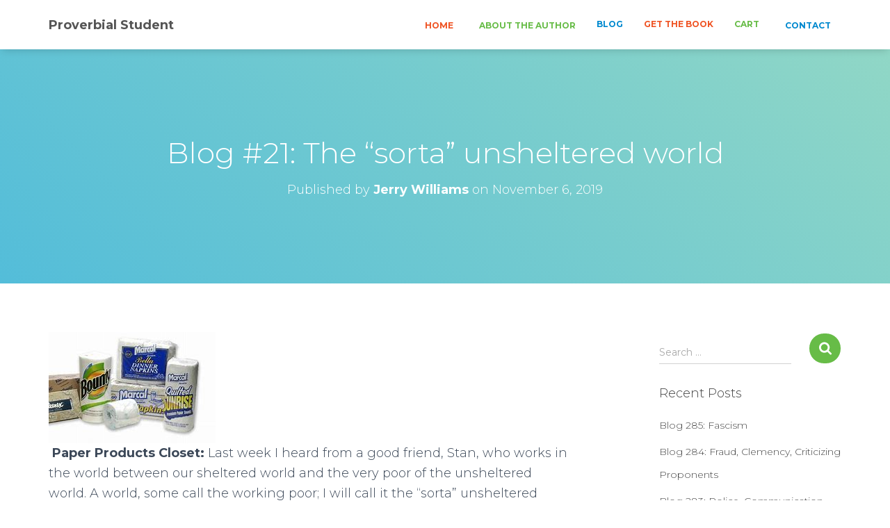

--- FILE ---
content_type: text/html; charset=UTF-8
request_url: https://www.proverbialstudent.com/2019/11/06/blog-21-the-sorta-unsheltered-world/
body_size: 21653
content:
<!DOCTYPE html>
<html lang="en-US">

<head>
	<meta charset='UTF-8'>
	<meta name="viewport" content="width=device-width, initial-scale=1">
	<link rel="profile" href="http://gmpg.org/xfn/11">
			<link rel="pingback" href="https://www.proverbialstudent.com/xmlrpc.php">
		<title>Blog #21: The &#8220;sorta&#8221; unsheltered world &#8211; Proverbial Student</title>
<meta name='robots' content='max-image-preview:large' />
<link rel='dns-prefetch' href='//fonts.googleapis.com' />
<link rel="alternate" type="application/rss+xml" title="Proverbial Student &raquo; Feed" href="https://www.proverbialstudent.com/feed/" />
<link rel="alternate" type="application/rss+xml" title="Proverbial Student &raquo; Comments Feed" href="https://www.proverbialstudent.com/comments/feed/" />
<link rel="alternate" type="application/rss+xml" title="Proverbial Student &raquo; Blog #21: The &#8220;sorta&#8221; unsheltered world Comments Feed" href="https://www.proverbialstudent.com/2019/11/06/blog-21-the-sorta-unsheltered-world/feed/" />
<link rel="alternate" title="oEmbed (JSON)" type="application/json+oembed" href="https://www.proverbialstudent.com/wp-json/oembed/1.0/embed?url=https%3A%2F%2Fwww.proverbialstudent.com%2F2019%2F11%2F06%2Fblog-21-the-sorta-unsheltered-world%2F" />
<link rel="alternate" title="oEmbed (XML)" type="text/xml+oembed" href="https://www.proverbialstudent.com/wp-json/oembed/1.0/embed?url=https%3A%2F%2Fwww.proverbialstudent.com%2F2019%2F11%2F06%2Fblog-21-the-sorta-unsheltered-world%2F&#038;format=xml" />
<style id='wp-img-auto-sizes-contain-inline-css' type='text/css'>
img:is([sizes=auto i],[sizes^="auto," i]){contain-intrinsic-size:3000px 1500px}
/*# sourceURL=wp-img-auto-sizes-contain-inline-css */
</style>
<link rel='stylesheet' id='bootstrap-css' href='https://www.proverbialstudent.com/wp-content/themes/hestia/assets/bootstrap/css/bootstrap.min.css?ver=1.0.2' type='text/css' media='all' />
<link rel='stylesheet' id='hestia-font-sizes-css' href='https://www.proverbialstudent.com/wp-content/themes/hestia/assets/css/font-sizes.min.css?ver=3.0.20' type='text/css' media='all' />
<style id='wp-emoji-styles-inline-css' type='text/css'>

	img.wp-smiley, img.emoji {
		display: inline !important;
		border: none !important;
		box-shadow: none !important;
		height: 1em !important;
		width: 1em !important;
		margin: 0 0.07em !important;
		vertical-align: -0.1em !important;
		background: none !important;
		padding: 0 !important;
	}
/*# sourceURL=wp-emoji-styles-inline-css */
</style>
<link rel='stylesheet' id='wp-block-library-css' href='https://www.proverbialstudent.com/wp-includes/css/dist/block-library/style.min.css?ver=6.9' type='text/css' media='all' />
<style id='wp-block-image-inline-css' type='text/css'>
.wp-block-image>a,.wp-block-image>figure>a{display:inline-block}.wp-block-image img{box-sizing:border-box;height:auto;max-width:100%;vertical-align:bottom}@media not (prefers-reduced-motion){.wp-block-image img.hide{visibility:hidden}.wp-block-image img.show{animation:show-content-image .4s}}.wp-block-image[style*=border-radius] img,.wp-block-image[style*=border-radius]>a{border-radius:inherit}.wp-block-image.has-custom-border img{box-sizing:border-box}.wp-block-image.aligncenter{text-align:center}.wp-block-image.alignfull>a,.wp-block-image.alignwide>a{width:100%}.wp-block-image.alignfull img,.wp-block-image.alignwide img{height:auto;width:100%}.wp-block-image .aligncenter,.wp-block-image .alignleft,.wp-block-image .alignright,.wp-block-image.aligncenter,.wp-block-image.alignleft,.wp-block-image.alignright{display:table}.wp-block-image .aligncenter>figcaption,.wp-block-image .alignleft>figcaption,.wp-block-image .alignright>figcaption,.wp-block-image.aligncenter>figcaption,.wp-block-image.alignleft>figcaption,.wp-block-image.alignright>figcaption{caption-side:bottom;display:table-caption}.wp-block-image .alignleft{float:left;margin:.5em 1em .5em 0}.wp-block-image .alignright{float:right;margin:.5em 0 .5em 1em}.wp-block-image .aligncenter{margin-left:auto;margin-right:auto}.wp-block-image :where(figcaption){margin-bottom:1em;margin-top:.5em}.wp-block-image.is-style-circle-mask img{border-radius:9999px}@supports ((-webkit-mask-image:none) or (mask-image:none)) or (-webkit-mask-image:none){.wp-block-image.is-style-circle-mask img{border-radius:0;-webkit-mask-image:url('data:image/svg+xml;utf8,<svg viewBox="0 0 100 100" xmlns="http://www.w3.org/2000/svg"><circle cx="50" cy="50" r="50"/></svg>');mask-image:url('data:image/svg+xml;utf8,<svg viewBox="0 0 100 100" xmlns="http://www.w3.org/2000/svg"><circle cx="50" cy="50" r="50"/></svg>');mask-mode:alpha;-webkit-mask-position:center;mask-position:center;-webkit-mask-repeat:no-repeat;mask-repeat:no-repeat;-webkit-mask-size:contain;mask-size:contain}}:root :where(.wp-block-image.is-style-rounded img,.wp-block-image .is-style-rounded img){border-radius:9999px}.wp-block-image figure{margin:0}.wp-lightbox-container{display:flex;flex-direction:column;position:relative}.wp-lightbox-container img{cursor:zoom-in}.wp-lightbox-container img:hover+button{opacity:1}.wp-lightbox-container button{align-items:center;backdrop-filter:blur(16px) saturate(180%);background-color:#5a5a5a40;border:none;border-radius:4px;cursor:zoom-in;display:flex;height:20px;justify-content:center;opacity:0;padding:0;position:absolute;right:16px;text-align:center;top:16px;width:20px;z-index:100}@media not (prefers-reduced-motion){.wp-lightbox-container button{transition:opacity .2s ease}}.wp-lightbox-container button:focus-visible{outline:3px auto #5a5a5a40;outline:3px auto -webkit-focus-ring-color;outline-offset:3px}.wp-lightbox-container button:hover{cursor:pointer;opacity:1}.wp-lightbox-container button:focus{opacity:1}.wp-lightbox-container button:focus,.wp-lightbox-container button:hover,.wp-lightbox-container button:not(:hover):not(:active):not(.has-background){background-color:#5a5a5a40;border:none}.wp-lightbox-overlay{box-sizing:border-box;cursor:zoom-out;height:100vh;left:0;overflow:hidden;position:fixed;top:0;visibility:hidden;width:100%;z-index:100000}.wp-lightbox-overlay .close-button{align-items:center;cursor:pointer;display:flex;justify-content:center;min-height:40px;min-width:40px;padding:0;position:absolute;right:calc(env(safe-area-inset-right) + 16px);top:calc(env(safe-area-inset-top) + 16px);z-index:5000000}.wp-lightbox-overlay .close-button:focus,.wp-lightbox-overlay .close-button:hover,.wp-lightbox-overlay .close-button:not(:hover):not(:active):not(.has-background){background:none;border:none}.wp-lightbox-overlay .lightbox-image-container{height:var(--wp--lightbox-container-height);left:50%;overflow:hidden;position:absolute;top:50%;transform:translate(-50%,-50%);transform-origin:top left;width:var(--wp--lightbox-container-width);z-index:9999999999}.wp-lightbox-overlay .wp-block-image{align-items:center;box-sizing:border-box;display:flex;height:100%;justify-content:center;margin:0;position:relative;transform-origin:0 0;width:100%;z-index:3000000}.wp-lightbox-overlay .wp-block-image img{height:var(--wp--lightbox-image-height);min-height:var(--wp--lightbox-image-height);min-width:var(--wp--lightbox-image-width);width:var(--wp--lightbox-image-width)}.wp-lightbox-overlay .wp-block-image figcaption{display:none}.wp-lightbox-overlay button{background:none;border:none}.wp-lightbox-overlay .scrim{background-color:#fff;height:100%;opacity:.9;position:absolute;width:100%;z-index:2000000}.wp-lightbox-overlay.active{visibility:visible}@media not (prefers-reduced-motion){.wp-lightbox-overlay.active{animation:turn-on-visibility .25s both}.wp-lightbox-overlay.active img{animation:turn-on-visibility .35s both}.wp-lightbox-overlay.show-closing-animation:not(.active){animation:turn-off-visibility .35s both}.wp-lightbox-overlay.show-closing-animation:not(.active) img{animation:turn-off-visibility .25s both}.wp-lightbox-overlay.zoom.active{animation:none;opacity:1;visibility:visible}.wp-lightbox-overlay.zoom.active .lightbox-image-container{animation:lightbox-zoom-in .4s}.wp-lightbox-overlay.zoom.active .lightbox-image-container img{animation:none}.wp-lightbox-overlay.zoom.active .scrim{animation:turn-on-visibility .4s forwards}.wp-lightbox-overlay.zoom.show-closing-animation:not(.active){animation:none}.wp-lightbox-overlay.zoom.show-closing-animation:not(.active) .lightbox-image-container{animation:lightbox-zoom-out .4s}.wp-lightbox-overlay.zoom.show-closing-animation:not(.active) .lightbox-image-container img{animation:none}.wp-lightbox-overlay.zoom.show-closing-animation:not(.active) .scrim{animation:turn-off-visibility .4s forwards}}@keyframes show-content-image{0%{visibility:hidden}99%{visibility:hidden}to{visibility:visible}}@keyframes turn-on-visibility{0%{opacity:0}to{opacity:1}}@keyframes turn-off-visibility{0%{opacity:1;visibility:visible}99%{opacity:0;visibility:visible}to{opacity:0;visibility:hidden}}@keyframes lightbox-zoom-in{0%{transform:translate(calc((-100vw + var(--wp--lightbox-scrollbar-width))/2 + var(--wp--lightbox-initial-left-position)),calc(-50vh + var(--wp--lightbox-initial-top-position))) scale(var(--wp--lightbox-scale))}to{transform:translate(-50%,-50%) scale(1)}}@keyframes lightbox-zoom-out{0%{transform:translate(-50%,-50%) scale(1);visibility:visible}99%{visibility:visible}to{transform:translate(calc((-100vw + var(--wp--lightbox-scrollbar-width))/2 + var(--wp--lightbox-initial-left-position)),calc(-50vh + var(--wp--lightbox-initial-top-position))) scale(var(--wp--lightbox-scale));visibility:hidden}}
/*# sourceURL=https://www.proverbialstudent.com/wp-includes/blocks/image/style.min.css */
</style>
<style id='wp-block-paragraph-inline-css' type='text/css'>
.is-small-text{font-size:.875em}.is-regular-text{font-size:1em}.is-large-text{font-size:2.25em}.is-larger-text{font-size:3em}.has-drop-cap:not(:focus):first-letter{float:left;font-size:8.4em;font-style:normal;font-weight:100;line-height:.68;margin:.05em .1em 0 0;text-transform:uppercase}body.rtl .has-drop-cap:not(:focus):first-letter{float:none;margin-left:.1em}p.has-drop-cap.has-background{overflow:hidden}:root :where(p.has-background){padding:1.25em 2.375em}:where(p.has-text-color:not(.has-link-color)) a{color:inherit}p.has-text-align-left[style*="writing-mode:vertical-lr"],p.has-text-align-right[style*="writing-mode:vertical-rl"]{rotate:180deg}
/*# sourceURL=https://www.proverbialstudent.com/wp-includes/blocks/paragraph/style.min.css */
</style>
<link rel='stylesheet' id='wc-blocks-style-css' href='https://www.proverbialstudent.com/wp-content/plugins/woocommerce/assets/client/blocks/wc-blocks.css?ver=wc-10.4.3' type='text/css' media='all' />
<style id='global-styles-inline-css' type='text/css'>
:root{--wp--preset--aspect-ratio--square: 1;--wp--preset--aspect-ratio--4-3: 4/3;--wp--preset--aspect-ratio--3-4: 3/4;--wp--preset--aspect-ratio--3-2: 3/2;--wp--preset--aspect-ratio--2-3: 2/3;--wp--preset--aspect-ratio--16-9: 16/9;--wp--preset--aspect-ratio--9-16: 9/16;--wp--preset--color--black: #000000;--wp--preset--color--cyan-bluish-gray: #abb8c3;--wp--preset--color--white: #ffffff;--wp--preset--color--pale-pink: #f78da7;--wp--preset--color--vivid-red: #cf2e2e;--wp--preset--color--luminous-vivid-orange: #ff6900;--wp--preset--color--luminous-vivid-amber: #fcb900;--wp--preset--color--light-green-cyan: #7bdcb5;--wp--preset--color--vivid-green-cyan: #00d084;--wp--preset--color--pale-cyan-blue: #8ed1fc;--wp--preset--color--vivid-cyan-blue: #0693e3;--wp--preset--color--vivid-purple: #9b51e0;--wp--preset--color--accent: #67bc47;--wp--preset--color--background-color: #ffffff;--wp--preset--color--header-gradient: #51bcda;--wp--preset--gradient--vivid-cyan-blue-to-vivid-purple: linear-gradient(135deg,rgb(6,147,227) 0%,rgb(155,81,224) 100%);--wp--preset--gradient--light-green-cyan-to-vivid-green-cyan: linear-gradient(135deg,rgb(122,220,180) 0%,rgb(0,208,130) 100%);--wp--preset--gradient--luminous-vivid-amber-to-luminous-vivid-orange: linear-gradient(135deg,rgb(252,185,0) 0%,rgb(255,105,0) 100%);--wp--preset--gradient--luminous-vivid-orange-to-vivid-red: linear-gradient(135deg,rgb(255,105,0) 0%,rgb(207,46,46) 100%);--wp--preset--gradient--very-light-gray-to-cyan-bluish-gray: linear-gradient(135deg,rgb(238,238,238) 0%,rgb(169,184,195) 100%);--wp--preset--gradient--cool-to-warm-spectrum: linear-gradient(135deg,rgb(74,234,220) 0%,rgb(151,120,209) 20%,rgb(207,42,186) 40%,rgb(238,44,130) 60%,rgb(251,105,98) 80%,rgb(254,248,76) 100%);--wp--preset--gradient--blush-light-purple: linear-gradient(135deg,rgb(255,206,236) 0%,rgb(152,150,240) 100%);--wp--preset--gradient--blush-bordeaux: linear-gradient(135deg,rgb(254,205,165) 0%,rgb(254,45,45) 50%,rgb(107,0,62) 100%);--wp--preset--gradient--luminous-dusk: linear-gradient(135deg,rgb(255,203,112) 0%,rgb(199,81,192) 50%,rgb(65,88,208) 100%);--wp--preset--gradient--pale-ocean: linear-gradient(135deg,rgb(255,245,203) 0%,rgb(182,227,212) 50%,rgb(51,167,181) 100%);--wp--preset--gradient--electric-grass: linear-gradient(135deg,rgb(202,248,128) 0%,rgb(113,206,126) 100%);--wp--preset--gradient--midnight: linear-gradient(135deg,rgb(2,3,129) 0%,rgb(40,116,252) 100%);--wp--preset--font-size--small: 13px;--wp--preset--font-size--medium: 20px;--wp--preset--font-size--large: 36px;--wp--preset--font-size--x-large: 42px;--wp--preset--spacing--20: 0.44rem;--wp--preset--spacing--30: 0.67rem;--wp--preset--spacing--40: 1rem;--wp--preset--spacing--50: 1.5rem;--wp--preset--spacing--60: 2.25rem;--wp--preset--spacing--70: 3.38rem;--wp--preset--spacing--80: 5.06rem;--wp--preset--shadow--natural: 6px 6px 9px rgba(0, 0, 0, 0.2);--wp--preset--shadow--deep: 12px 12px 50px rgba(0, 0, 0, 0.4);--wp--preset--shadow--sharp: 6px 6px 0px rgba(0, 0, 0, 0.2);--wp--preset--shadow--outlined: 6px 6px 0px -3px rgb(255, 255, 255), 6px 6px rgb(0, 0, 0);--wp--preset--shadow--crisp: 6px 6px 0px rgb(0, 0, 0);}:where(.is-layout-flex){gap: 0.5em;}:where(.is-layout-grid){gap: 0.5em;}body .is-layout-flex{display: flex;}.is-layout-flex{flex-wrap: wrap;align-items: center;}.is-layout-flex > :is(*, div){margin: 0;}body .is-layout-grid{display: grid;}.is-layout-grid > :is(*, div){margin: 0;}:where(.wp-block-columns.is-layout-flex){gap: 2em;}:where(.wp-block-columns.is-layout-grid){gap: 2em;}:where(.wp-block-post-template.is-layout-flex){gap: 1.25em;}:where(.wp-block-post-template.is-layout-grid){gap: 1.25em;}.has-black-color{color: var(--wp--preset--color--black) !important;}.has-cyan-bluish-gray-color{color: var(--wp--preset--color--cyan-bluish-gray) !important;}.has-white-color{color: var(--wp--preset--color--white) !important;}.has-pale-pink-color{color: var(--wp--preset--color--pale-pink) !important;}.has-vivid-red-color{color: var(--wp--preset--color--vivid-red) !important;}.has-luminous-vivid-orange-color{color: var(--wp--preset--color--luminous-vivid-orange) !important;}.has-luminous-vivid-amber-color{color: var(--wp--preset--color--luminous-vivid-amber) !important;}.has-light-green-cyan-color{color: var(--wp--preset--color--light-green-cyan) !important;}.has-vivid-green-cyan-color{color: var(--wp--preset--color--vivid-green-cyan) !important;}.has-pale-cyan-blue-color{color: var(--wp--preset--color--pale-cyan-blue) !important;}.has-vivid-cyan-blue-color{color: var(--wp--preset--color--vivid-cyan-blue) !important;}.has-vivid-purple-color{color: var(--wp--preset--color--vivid-purple) !important;}.has-black-background-color{background-color: var(--wp--preset--color--black) !important;}.has-cyan-bluish-gray-background-color{background-color: var(--wp--preset--color--cyan-bluish-gray) !important;}.has-white-background-color{background-color: var(--wp--preset--color--white) !important;}.has-pale-pink-background-color{background-color: var(--wp--preset--color--pale-pink) !important;}.has-vivid-red-background-color{background-color: var(--wp--preset--color--vivid-red) !important;}.has-luminous-vivid-orange-background-color{background-color: var(--wp--preset--color--luminous-vivid-orange) !important;}.has-luminous-vivid-amber-background-color{background-color: var(--wp--preset--color--luminous-vivid-amber) !important;}.has-light-green-cyan-background-color{background-color: var(--wp--preset--color--light-green-cyan) !important;}.has-vivid-green-cyan-background-color{background-color: var(--wp--preset--color--vivid-green-cyan) !important;}.has-pale-cyan-blue-background-color{background-color: var(--wp--preset--color--pale-cyan-blue) !important;}.has-vivid-cyan-blue-background-color{background-color: var(--wp--preset--color--vivid-cyan-blue) !important;}.has-vivid-purple-background-color{background-color: var(--wp--preset--color--vivid-purple) !important;}.has-black-border-color{border-color: var(--wp--preset--color--black) !important;}.has-cyan-bluish-gray-border-color{border-color: var(--wp--preset--color--cyan-bluish-gray) !important;}.has-white-border-color{border-color: var(--wp--preset--color--white) !important;}.has-pale-pink-border-color{border-color: var(--wp--preset--color--pale-pink) !important;}.has-vivid-red-border-color{border-color: var(--wp--preset--color--vivid-red) !important;}.has-luminous-vivid-orange-border-color{border-color: var(--wp--preset--color--luminous-vivid-orange) !important;}.has-luminous-vivid-amber-border-color{border-color: var(--wp--preset--color--luminous-vivid-amber) !important;}.has-light-green-cyan-border-color{border-color: var(--wp--preset--color--light-green-cyan) !important;}.has-vivid-green-cyan-border-color{border-color: var(--wp--preset--color--vivid-green-cyan) !important;}.has-pale-cyan-blue-border-color{border-color: var(--wp--preset--color--pale-cyan-blue) !important;}.has-vivid-cyan-blue-border-color{border-color: var(--wp--preset--color--vivid-cyan-blue) !important;}.has-vivid-purple-border-color{border-color: var(--wp--preset--color--vivid-purple) !important;}.has-vivid-cyan-blue-to-vivid-purple-gradient-background{background: var(--wp--preset--gradient--vivid-cyan-blue-to-vivid-purple) !important;}.has-light-green-cyan-to-vivid-green-cyan-gradient-background{background: var(--wp--preset--gradient--light-green-cyan-to-vivid-green-cyan) !important;}.has-luminous-vivid-amber-to-luminous-vivid-orange-gradient-background{background: var(--wp--preset--gradient--luminous-vivid-amber-to-luminous-vivid-orange) !important;}.has-luminous-vivid-orange-to-vivid-red-gradient-background{background: var(--wp--preset--gradient--luminous-vivid-orange-to-vivid-red) !important;}.has-very-light-gray-to-cyan-bluish-gray-gradient-background{background: var(--wp--preset--gradient--very-light-gray-to-cyan-bluish-gray) !important;}.has-cool-to-warm-spectrum-gradient-background{background: var(--wp--preset--gradient--cool-to-warm-spectrum) !important;}.has-blush-light-purple-gradient-background{background: var(--wp--preset--gradient--blush-light-purple) !important;}.has-blush-bordeaux-gradient-background{background: var(--wp--preset--gradient--blush-bordeaux) !important;}.has-luminous-dusk-gradient-background{background: var(--wp--preset--gradient--luminous-dusk) !important;}.has-pale-ocean-gradient-background{background: var(--wp--preset--gradient--pale-ocean) !important;}.has-electric-grass-gradient-background{background: var(--wp--preset--gradient--electric-grass) !important;}.has-midnight-gradient-background{background: var(--wp--preset--gradient--midnight) !important;}.has-small-font-size{font-size: var(--wp--preset--font-size--small) !important;}.has-medium-font-size{font-size: var(--wp--preset--font-size--medium) !important;}.has-large-font-size{font-size: var(--wp--preset--font-size--large) !important;}.has-x-large-font-size{font-size: var(--wp--preset--font-size--x-large) !important;}
/*# sourceURL=global-styles-inline-css */
</style>

<style id='classic-theme-styles-inline-css' type='text/css'>
/*! This file is auto-generated */
.wp-block-button__link{color:#fff;background-color:#32373c;border-radius:9999px;box-shadow:none;text-decoration:none;padding:calc(.667em + 2px) calc(1.333em + 2px);font-size:1.125em}.wp-block-file__button{background:#32373c;color:#fff;text-decoration:none}
/*# sourceURL=/wp-includes/css/classic-themes.min.css */
</style>
<link rel='stylesheet' id='hestia-clients-bar-css' href='https://www.proverbialstudent.com/wp-content/plugins/themeisle-companion/obfx_modules/companion-legacy/assets/css/hestia/clients-bar.css?ver=6.9' type='text/css' media='all' />
<link rel='stylesheet' id='woocommerce-layout-css' href='https://www.proverbialstudent.com/wp-content/plugins/woocommerce/assets/css/woocommerce-layout.css?ver=10.4.3' type='text/css' media='all' />
<link rel='stylesheet' id='woocommerce-smallscreen-css' href='https://www.proverbialstudent.com/wp-content/plugins/woocommerce/assets/css/woocommerce-smallscreen.css?ver=10.4.3' type='text/css' media='only screen and (max-width: 768px)' />
<link rel='stylesheet' id='woocommerce-general-css' href='https://www.proverbialstudent.com/wp-content/plugins/woocommerce/assets/css/woocommerce.css?ver=10.4.3' type='text/css' media='all' />
<style id='woocommerce-inline-inline-css' type='text/css'>
.woocommerce form .form-row .required { visibility: visible; }
/*# sourceURL=woocommerce-inline-inline-css */
</style>
<link rel='stylesheet' id='wc-gateway-ppec-frontend-css' href='https://www.proverbialstudent.com/wp-content/plugins/woocommerce-gateway-paypal-express-checkout/assets/css/wc-gateway-ppec-frontend.css?ver=2.1.3' type='text/css' media='all' />
<link rel='stylesheet' id='orfeo_parent-css' href='https://www.proverbialstudent.com/wp-content/themes/hestia/style.css?ver=1.0.6' type='text/css' media='all' />
<style id='orfeo_parent-inline-css' type='text/css'>
.hestia-pricing .hestia-table-one .card-pricing .category { color: #67bc47; }.hestia-pricing .hestia-table-two .card-pricing { background-color: #67bc47; }.pagination .nav-links .page-numbers { color: #67bc47; border-color: #67bc47; }.pagination .nav-links .page-numbers.current { border-color: #67bc47; }.pagination .nav-links .page-numbers:hover { background-color: #67bc47; }.pagination .nav-links .page-numbers:hover { border-color: #67bc47; }.woocommerce-pagination ul.page-numbers .page-numbers { color: #67bc47; border-color: #67bc47; } .woocommerce-pagination ul.page-numbers li > span.current { border-color: #67bc47 !important; }.woocommerce-pagination ul.page-numbers .page-numbers:hover { background-color: #67bc47; }.woocommerce-pagination ul.page-numbers .page-numbers:hover { border-color: #67bc47; }.entry-categories .label { background-color: #67bc47;}.woocommerce .star-rating { color: #67bc47; }.woocommerce div.product p.stars span a:before { color: #67bc47; }.woocommerce-cart table.shop_table button { 
		    background-color: #67bc47 !important;
		    border-color: #67bc47 !important; 
        }.woocommerce-cart table.shop_table button:hover { 
		    background-color: #67bc47 !important; 
		    border-color: #67bc47 !important;
        }.woocommerce-page .woocommerce-message { background-color: #67bc47; }.track_order input[type=submit] { background-color: #67bc47; }.track_order input[type=submit]:hover { background-color: #67bc47; }div[id^=woocommerce_product_tag_cloud].widget a { background-color: #67bc47; }.woocommerce.widget_shopping_cart .buttons > a.button { background-color: #67bc47; }.woocommerce.widget_shopping_cart .buttons > a.button:hover { background-color: #67bc47; }
/*# sourceURL=orfeo_parent-inline-css */
</style>
<link rel='stylesheet' id='hestia_style-css' href='https://www.proverbialstudent.com/wp-content/themes/orfeo/style.css?ver=3.0.20' type='text/css' media='all' />
<style id='hestia_style-inline-css' type='text/css'>

			div.wpforms-container-full .wpforms-form div.wpforms-field input.wpforms-error {
				border: none;
			}
			div.wpforms-container .wpforms-form input[type=date],
			div.wpforms-container .wpforms-form input[type=datetime],
			div.wpforms-container .wpforms-form input[type=datetime-local],
			div.wpforms-container .wpforms-form input[type=email],
			div.wpforms-container .wpforms-form input[type=month],
			div.wpforms-container .wpforms-form input[type=number],
			div.wpforms-container .wpforms-form input[type=password],
			div.wpforms-container .wpforms-form input[type=range],
			div.wpforms-container .wpforms-form input[type=search],
			div.wpforms-container .wpforms-form input[type=tel],
			div.wpforms-container .wpforms-form input[type=text],
			div.wpforms-container .wpforms-form input[type=time],
			div.wpforms-container .wpforms-form input[type=url],
			div.wpforms-container .wpforms-form input[type=week],
			div.wpforms-container .wpforms-form select,
			div.wpforms-container .wpforms-form textarea, .nf-form-cont input:not([type=button]),
			div.wpforms-container .wpforms-form .form-group.is-focused .form-control {
			  box-shadow: none;
			}
			
			div.wpforms-container .wpforms-form input[type=date],
			div.wpforms-container .wpforms-form input[type=datetime],
			div.wpforms-container .wpforms-form input[type=datetime-local],
			div.wpforms-container .wpforms-form input[type=email],
			div.wpforms-container .wpforms-form input[type=month],
			div.wpforms-container .wpforms-form input[type=number],
			div.wpforms-container .wpforms-form input[type=password],
			div.wpforms-container .wpforms-form input[type=range],
			div.wpforms-container .wpforms-form input[type=search],
			div.wpforms-container .wpforms-form input[type=tel],
			div.wpforms-container .wpforms-form input[type=text],
			div.wpforms-container .wpforms-form input[type=time],
			div.wpforms-container .wpforms-form input[type=url],
			div.wpforms-container .wpforms-form input[type=week],
			div.wpforms-container .wpforms-form select,
			div.wpforms-container .wpforms-form textarea, .nf-form-cont input:not([type=button]){
				background-image: linear-gradient(#9c27b0, #9c27b0), linear-gradient(#d2d2d2, #d2d2d2);
				float: none;
				border: 0;
				border-radius: 0;
				background-color: transparent;
				background-repeat: no-repeat;
				background-position: center bottom, center calc(100% - 1px);
				background-size: 0 2px, 100% 1px;
				font-weight: 400;
				transition: background 0s ease-out;
			}
			
			div.wpforms-container .wpforms-form .form-group.is-focused .form-control{
				outline: none;
				background-size: 100% 2px,100% 1px;
				transition-duration: 0.3s;
			}
			
			/* Compatibility with WPForms */
			div.wpforms-container .wpforms-form input[type=date].form-control,
			div.wpforms-container .wpforms-form input[type=datetime].form-control,
			div.wpforms-container .wpforms-form input[type=datetime-local].form-control,
			div.wpforms-container .wpforms-form input[type=email].form-control,
			div.wpforms-container .wpforms-form input[type=month].form-control,
			div.wpforms-container .wpforms-form input[type=number].form-control,
			div.wpforms-container .wpforms-form input[type=password].form-control,
			div.wpforms-container .wpforms-form input[type=range].form-control,
			div.wpforms-container .wpforms-form input[type=search].form-control,
			div.wpforms-container .wpforms-form input[type=tel].form-control,
			div.wpforms-container .wpforms-form input[type=text].form-control,
			div.wpforms-container .wpforms-form input[type=time].form-control,
			div.wpforms-container .wpforms-form input[type=url].form-control,
			div.wpforms-container .wpforms-form input[type=week].form-control,
			div.wpforms-container .wpforms-form select.form-control,
			div.wpforms-container .wpforms-form textarea.form-control {
			  border: none;
			  padding: 7px 0;
			  font-size: 14px;
			}
			div.wpforms-container .wpforms-form .wpforms-field-select select {
			  border-radius: 3px;
			}
			div.wpforms-container .wpforms-form .wpforms-field-number input[type=number] {
			  background-image: none;
			  border-radius: 3px;
			}
			div.wpforms-container .wpforms-form button[type=submit].wpforms-submit,
			div.wpforms-container .wpforms-form button[type=submit].wpforms-submit:hover {
			  color: #ffffff;
			  border: none;
			}
			
			.home div.wpforms-container-full .wpforms-form {
			  margin-left: 15px;
			  margin-right: 15px;
			}
			
			div.wpforms-container-full .wpforms-form .wpforms-field {
			  padding: 0 0 24px 0 !important;
			}
			div.wpforms-container-full .wpforms-form .wpforms-submit-container {
			  text-align: right;
			}
			div.wpforms-container-full .wpforms-form .wpforms-submit-container button {
			  text-transform: uppercase;
			}
			div.wpforms-container-full .wpforms-form textarea {
			  border: none !important;
			}
			div.wpforms-container-full .wpforms-form textarea:focus {
			  border-width: 0 0 0 0 !important;
			}
			
			.home div.wpforms-container .wpforms-form textarea {
			  background-image: linear-gradient(#9c27b0, #9c27b0), linear-gradient(#d2d2d2, #d2d2d2);
			  background-color: transparent;
			  background-repeat: no-repeat;
			  background-position: center bottom, center calc(100% - 1px);
			  background-size: 0 2px, 100% 1px;
			}
			
			/* WPForms media queries for front page and mobile*/
			@media only screen and (max-width: 768px) {
			  .wpforms-container-full .wpforms-form .wpforms-one-half, .wpforms-container-full .wpforms-form button {
			    width: 100% !important;
			    margin-left: 0 !important;
			  }
			  .wpforms-container-full .wpforms-form .wpforms-submit-container {
			    text-align: center;
			  }
			}
			
			div.wpforms-container .wpforms-form input:focus,
			div.wpforms-container .wpforms-form select:focus {
			  border: none;
			}
		
		.elementor-page .hestia-about > .container {
		  width: 100%;
		}
		.elementor-page .pagebuilder-section {
		  padding: 0;
		}
		.elementor-page .title-in-content, .elementor-page .image-in-page {
		  display: none;
		}
		
		.home.elementor-page .main-raised > section.hestia-about {
		  overflow: visible;
		}
		
		.elementor-editor-active .navbar {
		  pointer-events: none;
		}
		
		.elementor-editor-active #elementor.elementor-edit-mode .elementor-element-overlay {
		  z-index: 1000000;
		}
		
		.elementor-page.page-template-template-fullwidth .blog-post-wrapper > .container {
		  width: 100%;
		}
		.elementor-page.page-template-template-fullwidth .blog-post-wrapper > .container .col-md-12 {
		  padding: 0;
		}
		.elementor-page.page-template-template-fullwidth article.section {
		  padding: 0;
		}

		.elementor-text-editor p, 
		.elementor-text-editor h1, 
		.elementor-text-editor h2, 
		.elementor-text-editor h3, 
		.elementor-text-editor h4, 
		.elementor-text-editor h5, 
		.elementor-text-editor h6 {
		  font-size: inherit;
		}
.hestia-top-bar, .hestia-top-bar .widget.widget_shopping_cart .cart_list {
			background-color: #363537
		}
		.hestia-top-bar .widget .label-floating input[type=search]:-webkit-autofill {
			-webkit-box-shadow: inset 0 0 0px 9999px #363537
		}.hestia-top-bar, .hestia-top-bar .widget .label-floating input[type=search], .hestia-top-bar .widget.widget_search form.form-group:before, .hestia-top-bar .widget.widget_product_search form.form-group:before, .hestia-top-bar .widget.widget_shopping_cart:before {
			color: #ffffff
		} 
		.hestia-top-bar .widget .label-floating input[type=search]{
			-webkit-text-fill-color:#ffffff !important 
		}
		.hestia-top-bar div.widget.widget_shopping_cart:before, .hestia-top-bar .widget.widget_product_search form.form-group:before, .hestia-top-bar .widget.widget_search form.form-group:before{
			background-color: #ffffff
		}.hestia-top-bar a, .hestia-top-bar .top-bar-nav li a {
			color: #ffffff
		}
		.hestia-top-bar ul li a[href*="mailto:"]:before, .hestia-top-bar ul li a[href*="tel:"]:before{
			background-color: #ffffff
		}
		.hestia-top-bar a:hover, .hestia-top-bar .top-bar-nav li a:hover {
			color: #eeeeee
		}
		.hestia-top-bar ul li:hover a[href*="mailto:"]:before, .hestia-top-bar ul li:hover a[href*="tel:"]:before{
			background-color: #eeeeee
		}
		

		a,
		.navbar .dropdown-menu li:hover > a,
		.navbar .dropdown-menu li:focus > a,
		.navbar .dropdown-menu li:active > a,
		.navbar .navbar-nav > li .dropdown-menu li:hover > a,
		body:not(.home) .navbar-default .navbar-nav > .active:not(.btn) > a,
		body:not(.home) .navbar-default .navbar-nav > .active:not(.btn) > a:hover,
		body:not(.home) .navbar-default .navbar-nav > .active:not(.btn) > a:focus,
		a:hover,
		.card-blog a.moretag:hover,
		.card-blog a.more-link:hover,
		.widget a:hover,
		.has-text-color.has-accent-color,
		p.has-text-color a {
		    color:#67bc47;
		}
		
		.svg-text-color{
			fill:#67bc47;
		}
		
		.pagination span.current, .pagination span.current:focus, .pagination span.current:hover {
			border-color:#67bc47
		}
		
		button,
		button:hover,
		.woocommerce .track_order button[type="submit"],
		.woocommerce .track_order button[type="submit"]:hover,
		div.wpforms-container .wpforms-form button[type=submit].wpforms-submit,
		div.wpforms-container .wpforms-form button[type=submit].wpforms-submit:hover,
		input[type="button"],
		input[type="button"]:hover,
		input[type="submit"],
		input[type="submit"]:hover,
		input#searchsubmit,
		.pagination span.current,
		.pagination span.current:focus,
		.pagination span.current:hover,
		.btn.btn-primary,
		.btn.btn-primary:link,
		.btn.btn-primary:hover,
		.btn.btn-primary:focus,
		.btn.btn-primary:active,
		.btn.btn-primary.active,
		.btn.btn-primary.active:focus,
		.btn.btn-primary.active:hover,
		.btn.btn-primary:active:hover,
		.btn.btn-primary:active:focus,
		.btn.btn-primary:active:hover,
		.hestia-sidebar-open.btn.btn-rose,
		.hestia-sidebar-close.btn.btn-rose,
		.hestia-sidebar-open.btn.btn-rose:hover,
		.hestia-sidebar-close.btn.btn-rose:hover,
		.hestia-sidebar-open.btn.btn-rose:focus,
		.hestia-sidebar-close.btn.btn-rose:focus,
		.label.label-primary,
		.hestia-work .portfolio-item:nth-child(6n+1) .label,
		.nav-cart .nav-cart-content .widget .buttons .button,
		.has-accent-background-color[class*="has-background"] {
		    background-color: #67bc47;
		}
		
		@media (max-width: 768px) {
	
			.navbar-default .navbar-nav>li>a:hover,
			.navbar-default .navbar-nav>li>a:focus,
			.navbar .navbar-nav .dropdown .dropdown-menu li a:hover,
			.navbar .navbar-nav .dropdown .dropdown-menu li a:focus,
			.navbar button.navbar-toggle:hover,
			.navbar .navbar-nav li:hover > a i {
			    color: #67bc47;
			}
		}
		
		body:not(.woocommerce-page) button:not([class^="fl-"]):not(.hestia-scroll-to-top):not(.navbar-toggle):not(.close),
		body:not(.woocommerce-page) .button:not([class^="fl-"]):not(hestia-scroll-to-top):not(.navbar-toggle):not(.add_to_cart_button):not(.product_type_grouped):not(.product_type_external),
		div.wpforms-container .wpforms-form button[type=submit].wpforms-submit,
		input[type="submit"],
		input[type="button"],
		.btn.btn-primary,
		.widget_product_search button[type="submit"],
		.hestia-sidebar-open.btn.btn-rose,
		.hestia-sidebar-close.btn.btn-rose,
		.everest-forms button[type=submit].everest-forms-submit-button {
		    -webkit-box-shadow: 0 2px 2px 0 rgba(103,188,71,0.14),0 3px 1px -2px rgba(103,188,71,0.2),0 1px 5px 0 rgba(103,188,71,0.12);
		    box-shadow: 0 2px 2px 0 rgba(103,188,71,0.14),0 3px 1px -2px rgba(103,188,71,0.2),0 1px 5px 0 rgba(103,188,71,0.12);
		}
		
		.card .header-primary, .card .content-primary,
		.everest-forms button[type=submit].everest-forms-submit-button {
		    background: #67bc47;
		}
		
		body:not(.woocommerce-page) .button:not([class^="fl-"]):not(.hestia-scroll-to-top):not(.navbar-toggle):not(.add_to_cart_button):hover,
		body:not(.woocommerce-page) button:not([class^="fl-"]):not(.hestia-scroll-to-top):not(.navbar-toggle):not(.close):hover,
		div.wpforms-container .wpforms-form button[type=submit].wpforms-submit:hover,
		input[type="submit"]:hover,
		input[type="button"]:hover,
		input#searchsubmit:hover,
		.widget_product_search button[type="submit"]:hover,
		.pagination span.current,
		.btn.btn-primary:hover,
		.btn.btn-primary:focus,
		.btn.btn-primary:active,
		.btn.btn-primary.active,
		.btn.btn-primary:active:focus,
		.btn.btn-primary:active:hover,
		.hestia-sidebar-open.btn.btn-rose:hover,
		.hestia-sidebar-close.btn.btn-rose:hover,
		.pagination span.current:hover,
		.everest-forms button[type=submit].everest-forms-submit-button:hover,
 		.everest-forms button[type=submit].everest-forms-submit-button:focus,
 		.everest-forms button[type=submit].everest-forms-submit-button:active {
			-webkit-box-shadow: 0 14px 26px -12px rgba(103,188,71,0.42),0 4px 23px 0 rgba(0,0,0,0.12),0 8px 10px -5px rgba(103,188,71,0.2);
		    box-shadow: 0 14px 26px -12px rgba(103,188,71,0.42),0 4px 23px 0 rgba(0,0,0,0.12),0 8px 10px -5px rgba(103,188,71,0.2);
			color: #fff;
		}
		
		.form-group.is-focused .form-control {
			background-image: -webkit-gradient(linear,left top, left bottom,from(#67bc47),to(#67bc47)),-webkit-gradient(linear,left top, left bottom,from(#d2d2d2),to(#d2d2d2));
			background-image: -webkit-linear-gradient(linear,left top, left bottom,from(#67bc47),to(#67bc47)),-webkit-linear-gradient(linear,left top, left bottom,from(#d2d2d2),to(#d2d2d2));
			background-image: linear-gradient(linear,left top, left bottom,from(#67bc47),to(#67bc47)),linear-gradient(linear,left top, left bottom,from(#d2d2d2),to(#d2d2d2));
		}
		
		.navbar:not(.navbar-transparent) li:not(.btn):hover > a,
		.navbar li.on-section:not(.btn) > a,
		.navbar.full-screen-menu.navbar-transparent li:not(.btn):hover > a,
		.navbar.full-screen-menu .navbar-toggle:hover,
		.navbar:not(.navbar-transparent) .nav-cart:hover,
		.navbar:not(.navbar-transparent) .hestia-toggle-search:hover {
				color:#67bc47
		}
		
			.header-filter-gradient {
				background: linear-gradient(45deg, rgba(81,188,218,1) 0%, rgb(147,216,197) 100%);
			}
			.has-text-color.has-header-gradient-color { color: #51bcda; }
			.has-header-gradient-background-color[class*="has-background"] { background-color: #51bcda; }
			
		.has-text-color.has-background-color-color { color: #ffffff; }
		.has-background-color-background-color[class*="has-background"] { background-color: #ffffff; }
		
.btn.btn-primary:not(.colored-button):not(.btn-left):not(.btn-right):not(.btn-just-icon):not(.menu-item), input[type="submit"]:not(.search-submit), body:not(.woocommerce-account) .woocommerce .button.woocommerce-Button, .woocommerce .product button.button, .woocommerce .product button.button.alt, .woocommerce .product #respond input#submit, .woocommerce-cart .blog-post .woocommerce .cart-collaterals .cart_totals .checkout-button, .woocommerce-checkout #payment #place_order, .woocommerce-account.woocommerce-page button.button, .woocommerce .track_order button[type="submit"], .nav-cart .nav-cart-content .widget .buttons .button, .woocommerce a.button.wc-backward, body.woocommerce .wccm-catalog-item a.button, body.woocommerce a.wccm-button.button, form.woocommerce-form-coupon button.button, div.wpforms-container .wpforms-form button[type=submit].wpforms-submit, div.woocommerce a.button.alt, div.woocommerce table.my_account_orders .button, .btn.colored-button, .btn.btn-left, .btn.btn-right, .btn:not(.colored-button):not(.btn-left):not(.btn-right):not(.btn-just-icon):not(.menu-item):not(.hestia-sidebar-open):not(.hestia-sidebar-close){ padding-top:15px;  padding-bottom:15px;  padding-left:33px;  padding-right:33px; }
.btn.btn-primary:not(.colored-button):not(.btn-left):not(.btn-right):not(.btn-just-icon):not(.menu-item), input[type="submit"]:not(.search-submit), body:not(.woocommerce-account) .woocommerce .button.woocommerce-Button, .woocommerce .product button.button, .woocommerce .product button.button.alt, .woocommerce .product #respond input#submit, .woocommerce-cart .blog-post .woocommerce .cart-collaterals .cart_totals .checkout-button, .woocommerce-checkout #payment #place_order, .woocommerce-account.woocommerce-page button.button, .woocommerce .track_order button[type="submit"], .nav-cart .nav-cart-content .widget .buttons .button, .woocommerce a.button.wc-backward, body.woocommerce .wccm-catalog-item a.button, body.woocommerce a.wccm-button.button, form.woocommerce-form-coupon button.button, div.wpforms-container .wpforms-form button[type=submit].wpforms-submit, div.woocommerce a.button.alt, div.woocommerce table.my_account_orders .button, input[type="submit"].search-submit, .hestia-view-cart-wrapper .added_to_cart.wc-forward, .woocommerce-product-search button, .woocommerce-cart .actions .button, #secondary div[id^=woocommerce_price_filter] .button, .woocommerce div[id^=woocommerce_widget_cart].widget .buttons .button, .searchform input[type=submit], .searchform button, .search-form:not(.media-toolbar-primary) input[type=submit], .search-form:not(.media-toolbar-primary) button, .woocommerce-product-search input[type=submit], .btn.colored-button, .btn.btn-left, .btn.btn-right, .btn:not(.colored-button):not(.btn-left):not(.btn-right):not(.btn-just-icon):not(.menu-item):not(.hestia-sidebar-open):not(.hestia-sidebar-close){border-radius:3px;}
h1, h2, h3, h4, h5, h6, .hestia-title, .hestia-title.title-in-content, p.meta-in-content , .info-title, .card-title,
		.page-header.header-small .hestia-title, .page-header.header-small .title, .widget h5, .hestia-title,
		.title, .footer-brand, .footer-big h4, .footer-big h5, .media .media-heading,
		.carousel h1.hestia-title, .carousel h2.title,
		.carousel span.sub-title, .hestia-about h1, .hestia-about h2, .hestia-about h3, .hestia-about h4, .hestia-about h5 {
			font-family: Montserrat;
		}.woocommerce.single-product h1.product_title, .woocommerce section.related.products h2, .woocommerce section.exclusive-products h2, .woocommerce span.comment-reply-title, .woocommerce ul.products[class*="columns-"] li.product-category h2 {
				font-family: Montserrat;
			}
		body, ul, .tooltip-inner {
			font-family: Montserrat;
		}
		.products .shop-item .added_to_cart,
		.woocommerce-checkout #payment input[type=submit], .woocommerce-checkout input[type=submit],
		.woocommerce-cart table.shop_table td.actions input[type=submit],
		.woocommerce .cart-collaterals .cart_totals .checkout-button, .woocommerce button.button,
		.woocommerce div[id^=woocommerce_widget_cart].widget .buttons .button, .woocommerce div.product form.cart .button,
		.woocommerce #review_form #respond .form-submit , .added_to_cart.wc-forward, .woocommerce div#respond input#submit,
		.woocommerce a.button {
			font-family: Montserrat;
		}
@media (min-width: 769px){
			.page-header.header-small .hestia-title,
			.page-header.header-small .title,
			h1.hestia-title.title-in-content,
			.main article.section .has-title-font-size {
				font-size: 42px;
			}}

			.home.blog .hestia-blogs {
				background-color: #fff !important;
			}
		
			.woocommerce-checkout #hestia-checkout-coupon .woocommerce-message,
			.woocommerce-checkout #hestia-checkout-coupon .woocommerce-error {
				margin-left: auto;
				margin-right: auto;
			}
		
			.btn,
			button,
			.button {
				box-shadow: none !important;
			}
			
			.btn:hover,
			button:hover,
			.button:hover {
				opacity: 0.75;
			}
		
			.carousel .buttons .btn-primary + .btn-right {
				margin-left: 15px;
			}		
			.carousel .buttons .btn,
			.carousel .buttons .btn-right {
				margin: 15px;
			}
		
			.carousel .hestia-big-title-content .hestia-title {
				font-weight: 800;
			}
			.carousel .hestia-big-title-content .sub-title {
				font-family: inherit;
				font-size: 19px;
				font-weight: 300;
				line-height: 26px;
				margin: 0 0 8px;
			}
			.carousel .hestia-big-title-content .buttons .btn,
			.carousel .hestia-big-title-content .buttons .btn-right {
				border-radius: 30px;
				font-family: inherit;
				font-size: 14px;
				font-weight: 600;
				line-height: 24px;
				padding: 11px 30px;
			}
			.carousel .hestia-big-title-content .buttons .btn-right {
				background-color: transparent;
				border: 2px solid #fff;
				padding: 9px 28px;
			}
		
            .carousel .hestia-big-title-content .buttons > a.btn.btn-primary,
            .carousel .hestia-big-title-content .buttons > a.btn.btn-right {
                border-radius: 30px !important;
                padding: 11px 30px !important;
            }
        
			.section-comments .comment .media-body .media-footer {
				top: 5px;
				right: 0;
			}
			.section-comments .comment .media-body .media-heading {
				padding-right: 50px;
			}
			.section-comments .comment {
				margin-bottom: 30px;
			}
		
			.carousel .hestia-title {
				line-height: 1.1;
			}
		
/*# sourceURL=hestia_style-inline-css */
</style>
<link rel='stylesheet' id='hestia_fonts-css' href='https://fonts.googleapis.com/css?family=Roboto%3A300%2C400%2C500%2C700%7CRoboto+Slab%3A400%2C700&#038;subset=latin%2Clatin-ext&#038;ver=3.0.20' type='text/css' media='all' />
<link rel='stylesheet' id='hestia-google-font-montserrat-css' href='//fonts.googleapis.com/css?family=Montserrat%3A300%2C400%2C500%2C700&#038;subset=latin&#038;ver=6.9' type='text/css' media='all' />
<link rel='stylesheet' id='hestia_woocommerce_style-css' href='https://www.proverbialstudent.com/wp-content/themes/hestia/assets/css/woocommerce.min.css?ver=3.0.20' type='text/css' media='all' />
<style id='hestia_woocommerce_style-inline-css' type='text/css'>

		.woocommerce-cart .shop_table .actions .coupon .input-text:focus,
		.woocommerce-checkout #customer_details .input-text:focus, .woocommerce-checkout #customer_details select:focus,
		.woocommerce-checkout #order_review .input-text:focus,
		.woocommerce-checkout #order_review select:focus,
		.woocommerce-checkout .woocommerce-form .input-text:focus,
		.woocommerce-checkout .woocommerce-form select:focus,
		.woocommerce div.product form.cart .variations select:focus,
		.woocommerce .woocommerce-ordering select:focus {
			background-image: -webkit-gradient(linear,left top, left bottom,from(#67bc47),to(#67bc47)),-webkit-gradient(linear,left top, left bottom,from(#d2d2d2),to(#d2d2d2));
			background-image: -webkit-linear-gradient(linear,left top, left bottom,from(#67bc47),to(#67bc47)),-webkit-linear-gradient(linear,left top, left bottom,from(#d2d2d2),to(#d2d2d2));
			background-image: linear-gradient(linear,left top, left bottom,from(#67bc47),to(#67bc47)),linear-gradient(linear,left top, left bottom,from(#d2d2d2),to(#d2d2d2));
		}

		.woocommerce div.product .woocommerce-tabs ul.tabs.wc-tabs li.active a {
			color:#67bc47;
		}
		
		.woocommerce div.product .woocommerce-tabs ul.tabs.wc-tabs li.active a,
		.woocommerce div.product .woocommerce-tabs ul.tabs.wc-tabs li a:hover {
			border-color:#67bc47
		}
		
		.woocommerce div.product form.cart .reset_variations:after{
			background-color:#67bc47
		}
		
		.added_to_cart.wc-forward:hover,
		#add_payment_method .wc-proceed-to-checkout a.checkout-button:hover,
		#add_payment_method .wc-proceed-to-checkout a.checkout-button,
		.added_to_cart.wc-forward,
		.woocommerce nav.woocommerce-pagination ul li span.current,
		.woocommerce ul.products li.product .onsale,
		.woocommerce span.onsale,
		.woocommerce .single-product div.product form.cart .button,
		.woocommerce #respond input#submit,
		.woocommerce button.button,
		.woocommerce input.button,
		.woocommerce-cart .wc-proceed-to-checkout a.checkout-button,
		.woocommerce-checkout .wc-proceed-to-checkout a.checkout-button,
		.woocommerce #respond input#submit.alt,
		.woocommerce a.button.alt,
		.woocommerce button.button.alt,
		.woocommerce input.button.alt,
		.woocommerce input.button:disabled,
		.woocommerce input.button:disabled[disabled],
		.woocommerce a.button.wc-backward,
		.woocommerce .single-product div.product form.cart .button:hover,
		.woocommerce #respond input#submit:hover,
		.woocommerce button.button:hover,
		.woocommerce input.button:hover,
		.woocommerce-cart .wc-proceed-to-checkout a.checkout-button:hover,
		.woocommerce-checkout .wc-proceed-to-checkout a.checkout-button:hover,
		.woocommerce #respond input#submit.alt:hover,
		.woocommerce a.button.alt:hover,
		.woocommerce button.button.alt:hover,
		.woocommerce input.button.alt:hover,
		.woocommerce input.button:disabled:hover,
		.woocommerce input.button:disabled[disabled]:hover,
		.woocommerce #respond input#submit.alt.disabled,
		.woocommerce #respond input#submit.alt.disabled:hover,
		.woocommerce #respond input#submit.alt:disabled,
		.woocommerce #respond input#submit.alt:disabled:hover,
		.woocommerce #respond input#submit.alt:disabled[disabled],
		.woocommerce #respond input#submit.alt:disabled[disabled]:hover,
		.woocommerce a.button.alt.disabled,
		.woocommerce a.button.alt.disabled:hover,
		.woocommerce a.button.alt:disabled,
		.woocommerce a.button.alt:disabled:hover,
		.woocommerce a.button.alt:disabled[disabled],
		.woocommerce a.button.alt:disabled[disabled]:hover,
		.woocommerce button.button.alt.disabled,
		.woocommerce button.button.alt.disabled:hover,
		.woocommerce button.button.alt:disabled,
		.woocommerce button.button.alt:disabled:hover,
		.woocommerce button.button.alt:disabled[disabled],
		.woocommerce button.button.alt:disabled[disabled]:hover,
		.woocommerce input.button.alt.disabled,
		.woocommerce input.button.alt.disabled:hover,
		.woocommerce input.button.alt:disabled,
		.woocommerce input.button.alt:disabled:hover,
		.woocommerce input.button.alt:disabled[disabled],
		.woocommerce input.button.alt:disabled[disabled]:hover,
		.woocommerce-button,
		.woocommerce-Button,
		.woocommerce-button:hover,
		.woocommerce-Button:hover,
		#secondary div[id^=woocommerce_price_filter] .price_slider .ui-slider-range,
		.footer div[id^=woocommerce_price_filter] .price_slider .ui-slider-range,
		div[id^=woocommerce_product_tag_cloud].widget a,
		div[id^=woocommerce_widget_cart].widget .buttons .button,
		div.woocommerce table.my_account_orders .button {
		    background-color: #67bc47;
		}
		
		.added_to_cart.wc-forward,
		.woocommerce .single-product div.product form.cart .button,
		.woocommerce #respond input#submit,
		.woocommerce button.button,
		.woocommerce input.button,
		#add_payment_method .wc-proceed-to-checkout a.checkout-button,
		.woocommerce-cart .wc-proceed-to-checkout a.checkout-button,
		.woocommerce-checkout .wc-proceed-to-checkout a.checkout-button,
		.woocommerce #respond input#submit.alt,
		.woocommerce a.button.alt,
		.woocommerce button.button.alt,
		.woocommerce input.button.alt,
		.woocommerce input.button:disabled,
		.woocommerce input.button:disabled[disabled],
		.woocommerce a.button.wc-backward,
		.woocommerce div[id^=woocommerce_widget_cart].widget .buttons .button,
		.woocommerce-button,
		.woocommerce-Button,
		div.woocommerce table.my_account_orders .button {
		    -webkit-box-shadow: 0 2px 2px 0 rgba(103,188,71,0.14),0 3px 1px -2px rgba(103,188,71,0.2),0 1px 5px 0 rgba(103,188,71,0.12);
		    box-shadow: 0 2px 2px 0 rgba(103,188,71,0.14),0 3px 1px -2px rgba(103,188,71,0.2),0 1px 5px 0 rgba(103,188,71,0.12);
		}
		
		.woocommerce nav.woocommerce-pagination ul li span.current,
		.added_to_cart.wc-forward:hover,
		.woocommerce .single-product div.product form.cart .button:hover,
		.woocommerce #respond input#submit:hover,
		.woocommerce button.button:hover,
		.woocommerce input.button:hover,
		#add_payment_method .wc-proceed-to-checkout a.checkout-button:hover,
		.woocommerce-cart .wc-proceed-to-checkout a.checkout-button:hover,
		.woocommerce-checkout .wc-proceed-to-checkout a.checkout-button:hover,
		.woocommerce #respond input#submit.alt:hover,
		.woocommerce a.button.alt:hover,
		.woocommerce button.button.alt:hover,
		.woocommerce input.button.alt:hover,
		.woocommerce input.button:disabled:hover,
		.woocommerce input.button:disabled[disabled]:hover,
		.woocommerce a.button.wc-backward:hover,
		.woocommerce div[id^=woocommerce_widget_cart].widget .buttons .button:hover,
		.hestia-sidebar-open.btn.btn-rose:hover,
		.hestia-sidebar-close.btn.btn-rose:hover,
		.pagination span.current:hover,
		.woocommerce-button:hover,
		.woocommerce-Button:hover,
		div.woocommerce table.my_account_orders .button:hover {
			-webkit-box-shadow: 0 14px 26px -12px rgba(103,188,71,0.42),0 4px 23px 0 rgba(0,0,0,0.12),0 8px 10px -5px rgba(103,188,71,0.2);
		    box-shadow: 0 14px 26px -12px rgba(103,188,71,0.42),0 4px 23px 0 rgba(0,0,0,0.12),0 8px 10px -5px rgba(103,188,71,0.2);
			color: #fff;
		}
		
		#secondary div[id^=woocommerce_price_filter] .price_slider .ui-slider-handle,
		.footer div[id^=woocommerce_price_filter] .price_slider .ui-slider-handle {
			border-color: #67bc47;
		}
		
/*# sourceURL=hestia_woocommerce_style-inline-css */
</style>
<script type="text/javascript" src="https://www.proverbialstudent.com/wp-includes/js/jquery/jquery.min.js?ver=3.7.1" id="jquery-core-js"></script>
<script type="text/javascript" src="https://www.proverbialstudent.com/wp-includes/js/jquery/jquery-migrate.min.js?ver=3.4.1" id="jquery-migrate-js"></script>
<script type="text/javascript" src="https://www.proverbialstudent.com/wp-content/plugins/woocommerce/assets/js/jquery-blockui/jquery.blockUI.min.js?ver=2.7.0-wc.10.4.3" id="wc-jquery-blockui-js" defer="defer" data-wp-strategy="defer"></script>
<script type="text/javascript" id="wc-add-to-cart-js-extra">
/* <![CDATA[ */
var wc_add_to_cart_params = {"ajax_url":"/wp-admin/admin-ajax.php","wc_ajax_url":"/?wc-ajax=%%endpoint%%","i18n_view_cart":"View cart","cart_url":"https://www.proverbialstudent.com/cart/","is_cart":"","cart_redirect_after_add":"no"};
//# sourceURL=wc-add-to-cart-js-extra
/* ]]> */
</script>
<script type="text/javascript" src="https://www.proverbialstudent.com/wp-content/plugins/woocommerce/assets/js/frontend/add-to-cart.min.js?ver=10.4.3" id="wc-add-to-cart-js" defer="defer" data-wp-strategy="defer"></script>
<script type="text/javascript" src="https://www.proverbialstudent.com/wp-content/plugins/woocommerce/assets/js/js-cookie/js.cookie.min.js?ver=2.1.4-wc.10.4.3" id="wc-js-cookie-js" defer="defer" data-wp-strategy="defer"></script>
<script type="text/javascript" id="woocommerce-js-extra">
/* <![CDATA[ */
var woocommerce_params = {"ajax_url":"/wp-admin/admin-ajax.php","wc_ajax_url":"/?wc-ajax=%%endpoint%%","i18n_password_show":"Show password","i18n_password_hide":"Hide password"};
//# sourceURL=woocommerce-js-extra
/* ]]> */
</script>
<script type="text/javascript" src="https://www.proverbialstudent.com/wp-content/plugins/woocommerce/assets/js/frontend/woocommerce.min.js?ver=10.4.3" id="woocommerce-js" defer="defer" data-wp-strategy="defer"></script>
<link rel="https://api.w.org/" href="https://www.proverbialstudent.com/wp-json/" /><link rel="alternate" title="JSON" type="application/json" href="https://www.proverbialstudent.com/wp-json/wp/v2/posts/971" /><link rel="EditURI" type="application/rsd+xml" title="RSD" href="https://www.proverbialstudent.com/xmlrpc.php?rsd" />
<meta name="generator" content="WordPress 6.9" />
<meta name="generator" content="WooCommerce 10.4.3" />
<link rel="canonical" href="https://www.proverbialstudent.com/2019/11/06/blog-21-the-sorta-unsheltered-world/" />
<link rel='shortlink' href='https://www.proverbialstudent.com/?p=971' />
<!-- Enter your scripts here -->	<noscript><style>.woocommerce-product-gallery{ opacity: 1 !important; }</style></noscript>
	<meta name="generator" content="Elementor 3.20.3; features: e_optimized_assets_loading, additional_custom_breakpoints, block_editor_assets_optimize, e_image_loading_optimization; settings: css_print_method-external, google_font-enabled, font_display-auto">
<style type="text/css" id="custom-background-css">
body.custom-background { background-color: #ffffff; }
</style>
	<link rel="icon" href="https://www.proverbialstudent.com/wp-content/uploads/2019/03/cropped-Being-a-Proverbial-Student-approved-1-32x32.jpg" sizes="32x32" />
<link rel="icon" href="https://www.proverbialstudent.com/wp-content/uploads/2019/03/cropped-Being-a-Proverbial-Student-approved-1-192x192.jpg" sizes="192x192" />
<link rel="apple-touch-icon" href="https://www.proverbialstudent.com/wp-content/uploads/2019/03/cropped-Being-a-Proverbial-Student-approved-1-180x180.jpg" />
<meta name="msapplication-TileImage" content="https://www.proverbialstudent.com/wp-content/uploads/2019/03/cropped-Being-a-Proverbial-Student-approved-1-270x270.jpg" />
		<style type="text/css" id="wp-custom-css">
			.footer { display: none; }

.home-nav {
  color: #ef5323;
}

.book-nav {
  color: #0089cf;
}

.author-nav {
  color: #67bc47;
}

.blog-nav {
  color: #0089cf;
}

.get-nav {
  color: #ef5323;
}

.writing-nav {
  color: #ef5323;
}

.store-nav {
  color: #0089cf;
}

.cart-nav {
  color: #67bc47;
}

.contact-nav {
  color: #0089cf;
}		</style>
		<link rel='stylesheet' id='yikes-inc-easy-mailchimp-public-styles-css' href='https://www.proverbialstudent.com/wp-content/plugins/yikes-inc-easy-mailchimp-extender/public/css/yikes-inc-easy-mailchimp-extender-public.min.css?ver=6.9' type='text/css' media='all' />
<link rel='stylesheet' id='font-awesome-5-all-css' href='https://www.proverbialstudent.com/wp-content/themes/hestia/assets/font-awesome/css/all.min.css?ver=1.0.2' type='text/css' media='all' />
<link rel='stylesheet' id='font-awesome-4-shim-css' href='https://www.proverbialstudent.com/wp-content/themes/hestia/assets/font-awesome/css/v4-shims.min.css?ver=1.0.2' type='text/css' media='all' />
</head>

<body class="wp-singular post-template-default single single-post postid-971 single-format-standard custom-background wp-theme-hestia wp-child-theme-orfeo theme-hestia woocommerce-no-js blog-post header-layout-default elementor-default elementor-kit-1305">
		<div class="wrapper post-971 post type-post status-publish format-standard hentry category-blog-posts tag-mathew-25 tag-unsheltered-world tag-working-poor default ">
		<header class="header ">
			<div style="display: none"></div>		<nav class="navbar navbar-default navbar-fixed-top  no-slider hestia_left navbar-not-transparent">
						<div class="container">
						<div class="navbar-header">
			<div class="title-logo-wrapper">
				<a class="navbar-brand" href="https://www.proverbialstudent.com/"
						title="Proverbial Student">
					<p>Proverbial Student</p></a>
			</div>
								<div class="navbar-toggle-wrapper">
						<button type="button" class="navbar-toggle" data-toggle="collapse" data-target="#main-navigation">
				<span class="icon-bar"></span>
				<span class="icon-bar"></span>
				<span class="icon-bar"></span>
				<span class="sr-only">Toggle Navigation</span>
			</button>
					</div>
				</div>
		<div id="main-navigation" class="collapse navbar-collapse"><ul id="menu-main-menu" class="nav navbar-nav"><li id="menu-item-16" class="home-nav menu-item menu-item-type-post_type menu-item-object-page menu-item-home menu-item-16"><a href="https://www.proverbialstudent.com/"><i class="						"></i>&nbsp;HOME</a></li>
<li id="menu-item-456" class="author-nav menu-item menu-item-type-post_type menu-item-object-page menu-item-456"><a href="https://www.proverbialstudent.com/about-us/"><i class="						"></i>&nbsp;ABOUT THE AUTHOR</a></li>
<li id="menu-item-733" class="blog-nav menu-item menu-item-type-post_type menu-item-object-page current_page_parent menu-item-733"><a title="BLOG" href="https://www.proverbialstudent.com/blog/">BLOG</a></li>
<li id="menu-item-668" class="get-nav menu-item menu-item-type-post_type menu-item-object-page menu-item-668"><a title="GET THE BOOK" href="https://www.proverbialstudent.com/get-the-book/">GET THE BOOK</a></li>
<li id="menu-item-684" class="cart-nav menu-item menu-item-type-post_type menu-item-object-page menu-item-684"><a title="CART" href="https://www.proverbialstudent.com/cart/">CART</a></li>
<li id="menu-item-455" class="contact-nav menu-item menu-item-type-post_type menu-item-object-page menu-item-455"><a href="https://www.proverbialstudent.com/contact-us/"><i class="						"></i>&nbsp;CONTACT</a></li>
</ul></div>			</div>
					</nav>
				</header>
<div id="primary" class="boxed-layout-header page-header header-small" data-parallax="active" ><div class="container"><div class="row"><div class="col-md-10 col-md-offset-1 text-center"><h1 class="hestia-title entry-title">Blog #21: The &#8220;sorta&#8221; unsheltered world</h1><h4 class="author">Published by <a href="https://www.proverbialstudent.com/author/proverbialstudent_l5oy63/" class="vcard author"><strong class="fn">Jerry Williams</strong></a> on <time class="entry-date published" datetime="2019-11-06T18:39:32+00:00" content="2019-11-06">November 6, 2019</time><time class="updated hestia-hidden" datetime="2019-11-06T18:39:34+00:00">November 6, 2019</time></h4></div></div></div><div class="header-filter header-filter-gradient"></div></div>
<div class="main  main-raised ">
	<div class="blog-post blog-post-wrapper">
		<div class="container">
			<article id="post-971" class="section section-text">
	<div class="row">
				<div class="col-md-8 single-post-container" data-layout="sidebar-right">

			<div class="single-post-wrap entry-content">
<figure class="wp-block-image"><img decoding="async" width="240" height="160" src="https://www.proverbialstudent.com/wp-content/uploads/2019/11/th9TFGDN9H.jpg" alt="" class="wp-image-973" srcset="https://www.proverbialstudent.com/wp-content/uploads/2019/11/th9TFGDN9H.jpg 240w, https://www.proverbialstudent.com/wp-content/uploads/2019/11/th9TFGDN9H-230x153.jpg 230w" sizes="(max-width: 240px) 100vw, 240px" /></figure>



<p>&nbsp;<strong>Paper Products Closet:</strong> Last week I heard from a good friend, Stan, who works in the world between our sheltered world and the very poor of the unsheltered world. A world, some call the working poor; I will call it the “sorta” unsheltered world.</p>



<p>This is the world of people who are hard working but at low paying jobs, often without benefits. The “sorta” unsheltered people may not need as much help as the very poor but they often need a helping hand. </p>



<p>My friend told me of a new mission his church developed for the &#8220;sorta&#8221; unsheltered. They surveyed the people attending their food pantry and found a need for paper products (diapers—even adult—baby Pampers, paper towels, Kleenex etc.)&nbsp;&nbsp; They began a paper pantry. From a beginning of 30 people they now reach over 200 people.</p>



<p>I was excited to learn of my friend’s idea. I intend to
suggest it to our church.</p>



<p>When I travel with our golf team we often have a very early tee time. As we drive to get our breakfast at 6 am, I always make it a point to have the sleepy eyed young men notice many people are not only up and awake, but already on their way to work at 6 am. Then when we get to IHOP, or Waffle House, I ask them to understand the employees were already at work when the team arrived and the bulk of their income is from tips. These hard-working people live in the &#8220;sorta&#8221; unsheltered world.</p>



<p>The “sorta” unsheltered world is also the world of many elderly people on fixed incomes. I have always been touched by the people who visit our food pantry. Many of them are elderly on fixed incomes – not welfare queens or anything near to fraud; no fancy cars or clothes; people for whom some extra help is deeply appreciated. </p>



<p>Our church started a different paper products program this fall – the teachers’ closet.&nbsp; At our adopted school we keep a closet stocked with supplies teachers might ordinarily have to buy out of their own pocket; Kleenex, paper towels and other items. In our community, teachers have benefits but the salaries are such, they do not need to be making purchases out of their own pockets. Although all teachers may not “need” help, any support we can give them is gratefully appreciated.</p>



<p>If your church has new programs meeting the needs of the “sorta” unsheltered (or the very needy) I would like to hear them. I always like new ideas for our church and ideas I can share with others.</p>



<p></p>



<div class="wp-block-image"><figure class="aligncenter"><img decoding="async" width="246" height="150" src="https://www.proverbialstudent.com/wp-content/uploads/2019/11/th1.jpg" alt="" class="wp-image-972" srcset="https://www.proverbialstudent.com/wp-content/uploads/2019/11/th1.jpg 246w, https://www.proverbialstudent.com/wp-content/uploads/2019/11/th1-230x140.jpg 230w" sizes="(max-width: 246px) 100vw, 246px" /></figure></div>



<p>&nbsp;<b>Habitat for Humanity:</b> Stan also reminded me the “sorta” unsheltered is the world of Habitat for Humanity. After his retirement from a successful career, he became the regional director for a Habitat program. Through the homes they built and the warehouse they maintained, he was in close contact with the “sorta” unsheltered. He saw first-hand how often people needed a helping hand and he took great joy in providing it.</p>



<p>As an aside —Jimmy Carter has been a part of over 4000 Habitat homes. How many of us can say, we helped with quality housing for 4000 families?</p>



<p>.&nbsp;&nbsp; </p>



<div class="wp-block-image"><figure class="aligncenter is-resized"><img fetchpriority="high" decoding="async" src="https://www.proverbialstudent.com/wp-content/uploads/2019/11/fbalbum_1015401933242755001.jpg" alt="" class="wp-image-974" width="257" height="257" srcset="https://www.proverbialstudent.com/wp-content/uploads/2019/11/fbalbum_1015401933242755001.jpg 960w, https://www.proverbialstudent.com/wp-content/uploads/2019/11/fbalbum_1015401933242755001-150x150.jpg 150w, https://www.proverbialstudent.com/wp-content/uploads/2019/11/fbalbum_1015401933242755001-300x300.jpg 300w, https://www.proverbialstudent.com/wp-content/uploads/2019/11/fbalbum_1015401933242755001-768x768.jpg 768w, https://www.proverbialstudent.com/wp-content/uploads/2019/11/fbalbum_1015401933242755001-230x230.jpg 230w, https://www.proverbialstudent.com/wp-content/uploads/2019/11/fbalbum_1015401933242755001-600x600.jpg 600w, https://www.proverbialstudent.com/wp-content/uploads/2019/11/fbalbum_1015401933242755001-160x160.jpg 160w" sizes="(max-width: 257px) 100vw, 257px" /></figure></div>



<p>In all of our lives, medical expenses are important. Medical concerns are extra heavy in the hearts of the “sorta” unsheltered. They may not qualify for Medicaid and often do not have jobs with medical benefits. Medical care is just too expensive—they need help. While many politicians are looking to solve the issues in various ways through the government, in our community, the private sector has stepped up to fill the need. Victory Health Partners is a faith-based organization providing affordable medical services for the uninsured.</p>


<p>In their own words:</p>


<p>Victory Health Partners opened
its doors in response to the community’s need for quality, affordable
healthcare for adults without health insurance. In its seventeenth year of service,
Victory remains committed to caring for the complete needs of our neighbors.
‘Partners’ is purposefully in our name because of the vast network of partners
from the medical field and the community at large who enable Victory to provide
a full continuum of care for its patients.</p>



<p>I have heard firsthand of their network of many healthcare providers and the community partners of faith who give and provide treatment and drugs to hundreds of the uninsured. I gladly support their efforts. </p>



<p>Are the uninsured getting care in your community? If not, I encourage a visit to Mobile, in order to learn how the program is so successful.</p>



<div class="wp-block-image"><figure class="aligncenter"><img loading="lazy" decoding="async" width="208" height="160" src="https://www.proverbialstudent.com/wp-content/uploads/2019/11/th2.jpg" alt="" class="wp-image-975"/></figure></div>



<p>In one of those “coincidences”
our daily devotional this week included a story of a fire in which over 80 were
killed and hundreds left homeless.&nbsp; What
caught my eye was the following: “Long before the flames had been extinguished,
people from the surrounding area had gathered and were offering food, clothing
and comfort. Some even offered shelter. The authorities were slow to respond so
it was up to neighbors and non-profit organizations to relieve want and
suffering…. most of the people in the area did not have much themselves but
were willing to share what they had with others.” &nbsp;</p>



<p>Mathew 25
makes it very clear: “Come you who are blessed by my Father; take your
inheritance… For I was hungry and you gave me something to eat, I was thirsty
and you gave me something to drink, I was a stranger and you invited me in, I
needed clothes and you clothed me, I was sick and you looked after me, I was in
prison and you visited me.” </p>



<p>Clearly my
heart for the last two weeks has been centered in one of the fruit of the
spirit –namely&#8211;generosity! Spiritual people are called to be generous. Giving
is on my heart—I encourage you to join me in my concern.</p>



<p>It is the
people we serve not the rules we keep.</p>



<p>Until next
week,</p>



<p>Jerry </p>
</div>
		<div class="section section-blog-info">
			<div class="row">
				<div class="col-md-6">
					<div class="entry-categories">Categories:						<span class="label label-primary"><a href="https://www.proverbialstudent.com/category/blog-posts/">Author Posts</a></span>					</div>
					<div class="entry-tags">Tags: <span class="entry-tag"><a href="https://www.proverbialstudent.com/tag/mathew-25/" rel="tag">Mathew 25</a></span><span class="entry-tag"><a href="https://www.proverbialstudent.com/tag/unsheltered-world/" rel="tag">unsheltered world</a></span><span class="entry-tag"><a href="https://www.proverbialstudent.com/tag/working-poor/" rel="tag">working poor</a></span></div>				</div>
				
        <div class="col-md-6">
            <div class="entry-social">
                <a target="_blank" rel="tooltip"
                   data-original-title="Share on Facebook"
                   class="btn btn-just-icon btn-round btn-facebook"
                   href="https://www.facebook.com/sharer.php?u=https://www.proverbialstudent.com/2019/11/06/blog-21-the-sorta-unsheltered-world/">
                   <svg xmlns="http://www.w3.org/2000/svg" viewBox="0 0 320 512" width="20" height="17"><path fill="currentColor" d="M279.14 288l14.22-92.66h-88.91v-60.13c0-25.35 12.42-50.06 52.24-50.06h40.42V6.26S260.43 0 225.36 0c-73.22 0-121.08 44.38-121.08 124.72v70.62H22.89V288h81.39v224h100.17V288z"></path></svg>
                </a>
                
                <a target="_blank" rel="tooltip"
                   data-original-title="Share on Twitter"
                   class="btn btn-just-icon btn-round btn-twitter"
                   href="http://twitter.com/share?url=https://www.proverbialstudent.com/2019/11/06/blog-21-the-sorta-unsheltered-world/&#038;text=Blog%20%2321%3A%20The%20%E2%80%9Csorta%E2%80%9D%20unsheltered%20world">
                   <svg xmlns="http://www.w3.org/2000/svg" viewBox="0 0 512 512" width="20" height="17"><path fill="currentColor" d="M459.37 151.716c.325 4.548.325 9.097.325 13.645 0 138.72-105.583 298.558-298.558 298.558-59.452 0-114.68-17.219-161.137-47.106 8.447.974 16.568 1.299 25.34 1.299 49.055 0 94.213-16.568 130.274-44.832-46.132-.975-84.792-31.188-98.112-72.772 6.498.974 12.995 1.624 19.818 1.624 9.421 0 18.843-1.3 27.614-3.573-48.081-9.747-84.143-51.98-84.143-102.985v-1.299c13.969 7.797 30.214 12.67 47.431 13.319-28.264-18.843-46.781-51.005-46.781-87.391 0-19.492 5.197-37.36 14.294-52.954 51.655 63.675 129.3 105.258 216.365 109.807-1.624-7.797-2.599-15.918-2.599-24.04 0-57.828 46.782-104.934 104.934-104.934 30.213 0 57.502 12.67 76.67 33.137 23.715-4.548 46.456-13.32 66.599-25.34-7.798 24.366-24.366 44.833-46.132 57.827 21.117-2.273 41.584-8.122 60.426-16.243-14.292 20.791-32.161 39.308-52.628 54.253z"></path></svg>
                </a>
                
                <a rel="tooltip"
                   data-original-title=" Share on Email"
                   class="btn btn-just-icon btn-round"
                   href="mailto:?subject=Blog%20#21:%20The%20%26#8220;sorta%26#8221;%20unsheltered%20world&#038;body=https://www.proverbialstudent.com/2019/11/06/blog-21-the-sorta-unsheltered-world/">
                    <svg xmlns="http://www.w3.org/2000/svg" viewBox="0 0 512 512" width="20" height="17"><path fill="currentColor" d="M502.3 190.8c3.9-3.1 9.7-.2 9.7 4.7V400c0 26.5-21.5 48-48 48H48c-26.5 0-48-21.5-48-48V195.6c0-5 5.7-7.8 9.7-4.7 22.4 17.4 52.1 39.5 154.1 113.6 21.1 15.4 56.7 47.8 92.2 47.6 35.7.3 72-32.8 92.3-47.6 102-74.1 131.6-96.3 154-113.7zM256 320c23.2.4 56.6-29.2 73.4-41.4 132.7-96.3 142.8-104.7 173.4-128.7 5.8-4.5 9.2-11.5 9.2-18.9v-19c0-26.5-21.5-48-48-48H48C21.5 64 0 85.5 0 112v19c0 7.4 3.4 14.3 9.2 18.9 30.6 23.9 40.7 32.4 173.4 128.7 16.8 12.2 50.2 41.8 73.4 41.4z"></path></svg>
               </a>
            </div>
		</div>			</div>
			<hr>
			
<div id="comments" class="section section-comments">
	<div class="row">
		<div class="col-md-12">
			<div class="media-area">
				<h3 class="hestia-title text-center">
					0 Comments				</h3>
							</div>
			<div class="media-body">
					<div id="respond" class="comment-respond">
		<h3 class="hestia-title text-center">Leave a Reply <small><a rel="nofollow" id="cancel-comment-reply-link" href="/2019/11/06/blog-21-the-sorta-unsheltered-world/#respond" style="display:none;">Cancel reply</a></small></h3><span class="pull-left author"><div class="avatar"><img src="https://www.proverbialstudent.com/wp-content/themes/hestia/assets/img/placeholder.jpg" alt="Avatar placeholder" height="64" width="64"/></div></span><form action="https://www.proverbialstudent.com/wp-comments-post.php" method="post" id="commentform" class="form media-body"><p class="comment-notes"><span id="email-notes">Your email address will not be published.</span> <span class="required-field-message">Required fields are marked <span class="required">*</span></span></p><div class="row"> <div class="col-md-4"> <div class="form-group label-floating is-empty"> <label class="control-label">Name <span class="required">*</span></label><input id="author" name="author" class="form-control" type="text" aria-required='true' /> <span class="hestia-input"></span> </div> </div>
<div class="col-md-4"> <div class="form-group label-floating is-empty"> <label class="control-label">Email <span class="required">*</span></label><input id="email" name="email" class="form-control" type="email" aria-required='true' /> <span class="hestia-input"></span> </div> </div>
<div class="col-md-4"> <div class="form-group label-floating is-empty"> <label class="control-label">Website</label><input id="url" name="url" class="form-control" type="url" aria-required='true' /> <span class="hestia-input"></span> </div> </div> </div>
<div class="form-group label-floating is-empty"> <label class="control-label">What&#039;s on your mind?</label><textarea id="comment" name="comment" class="form-control" rows="6" aria-required="true"></textarea><span class="hestia-input"></span> </div><p class="comment-form-cookies-consent"><input id="wp-comment-cookies-consent" name="wp-comment-cookies-consent" type="checkbox" value="yes" /> <label for="wp-comment-cookies-consent">Save my name, email, and website in this browser for the next time I comment.</label></p>
<p class="form-submit"><input name="submit" type="submit" id="submit" class="btn btn-primary pull-right" value="Post Comment" /> <input type='hidden' name='comment_post_ID' value='971' id='comment_post_ID' />
<input type='hidden' name='comment_parent' id='comment_parent' value='0' />
</p><p style="display: none !important;"><label>&#916;<textarea name="ak_hp_textarea" cols="45" rows="8" maxlength="100"></textarea></label><input type="hidden" id="ak_js_1" name="ak_js" value="199"/><script>document.getElementById( "ak_js_1" ).setAttribute( "value", ( new Date() ).getTime() );</script></p></form>	</div><!-- #respond -->
								</div>
		</div>
	</div>
</div>
		</div>
		</div>	<div class="col-md-3 blog-sidebar-wrapper col-md-offset-1">
		<aside id="secondary" class="blog-sidebar" role="complementary">
						<div id="search-2" class="widget widget_search"><form role="search" method="get" class="search-form" action="https://www.proverbialstudent.com/">
				<label>
					<span class="screen-reader-text">Search for:</span>
					<input type="search" class="search-field" placeholder="Search &hellip;" value="" name="s" />
				</label>
				<input type="submit" class="search-submit" value="Search" />
			</form></div>
		<div id="recent-posts-2" class="widget widget_recent_entries">
		<h5>Recent Posts</h5>
		<ul>
											<li>
					<a href="https://www.proverbialstudent.com/2026/01/21/blog-285-fascism/">Blog 285: Fascism</a>
									</li>
											<li>
					<a href="https://www.proverbialstudent.com/2026/01/14/blog-284-fraud-clemency-criticizing-proponents/">Blog 284: Fraud, Clemency, Criticizing Proponents</a>
									</li>
											<li>
					<a href="https://www.proverbialstudent.com/2026/01/07/blog-283-police-communication-barriers-rob-reiner/">Blog 283: Police, Communication Barriers, Rob Reiner</a>
									</li>
											<li>
					<a href="https://www.proverbialstudent.com/2025/12/17/blog-holiday/">Blog: Holiday</a>
									</li>
											<li>
					<a href="https://www.proverbialstudent.com/2025/12/10/blog-282-birthday-socialism/">Blog 282: Birthday, Socialism</a>
									</li>
					</ul>

		</div><div id="archives-2" class="widget widget_archive"><h5>Archives</h5>
			<ul>
					<li><a href='https://www.proverbialstudent.com/2026/01/'>January 2026</a></li>
	<li><a href='https://www.proverbialstudent.com/2025/12/'>December 2025</a></li>
	<li><a href='https://www.proverbialstudent.com/2025/11/'>November 2025</a></li>
	<li><a href='https://www.proverbialstudent.com/2025/10/'>October 2025</a></li>
	<li><a href='https://www.proverbialstudent.com/2025/09/'>September 2025</a></li>
	<li><a href='https://www.proverbialstudent.com/2025/08/'>August 2025</a></li>
	<li><a href='https://www.proverbialstudent.com/2025/07/'>July 2025</a></li>
	<li><a href='https://www.proverbialstudent.com/2025/06/'>June 2025</a></li>
	<li><a href='https://www.proverbialstudent.com/2025/05/'>May 2025</a></li>
	<li><a href='https://www.proverbialstudent.com/2025/04/'>April 2025</a></li>
	<li><a href='https://www.proverbialstudent.com/2025/03/'>March 2025</a></li>
	<li><a href='https://www.proverbialstudent.com/2025/02/'>February 2025</a></li>
	<li><a href='https://www.proverbialstudent.com/2025/01/'>January 2025</a></li>
	<li><a href='https://www.proverbialstudent.com/2024/12/'>December 2024</a></li>
	<li><a href='https://www.proverbialstudent.com/2024/11/'>November 2024</a></li>
	<li><a href='https://www.proverbialstudent.com/2024/10/'>October 2024</a></li>
	<li><a href='https://www.proverbialstudent.com/2024/09/'>September 2024</a></li>
	<li><a href='https://www.proverbialstudent.com/2024/08/'>August 2024</a></li>
	<li><a href='https://www.proverbialstudent.com/2024/07/'>July 2024</a></li>
	<li><a href='https://www.proverbialstudent.com/2024/06/'>June 2024</a></li>
	<li><a href='https://www.proverbialstudent.com/2024/05/'>May 2024</a></li>
	<li><a href='https://www.proverbialstudent.com/2024/04/'>April 2024</a></li>
	<li><a href='https://www.proverbialstudent.com/2024/03/'>March 2024</a></li>
	<li><a href='https://www.proverbialstudent.com/2024/02/'>February 2024</a></li>
	<li><a href='https://www.proverbialstudent.com/2024/01/'>January 2024</a></li>
	<li><a href='https://www.proverbialstudent.com/2023/12/'>December 2023</a></li>
	<li><a href='https://www.proverbialstudent.com/2023/11/'>November 2023</a></li>
	<li><a href='https://www.proverbialstudent.com/2023/10/'>October 2023</a></li>
	<li><a href='https://www.proverbialstudent.com/2023/09/'>September 2023</a></li>
	<li><a href='https://www.proverbialstudent.com/2023/07/'>July 2023</a></li>
	<li><a href='https://www.proverbialstudent.com/2023/06/'>June 2023</a></li>
	<li><a href='https://www.proverbialstudent.com/2023/05/'>May 2023</a></li>
	<li><a href='https://www.proverbialstudent.com/2023/04/'>April 2023</a></li>
	<li><a href='https://www.proverbialstudent.com/2023/03/'>March 2023</a></li>
	<li><a href='https://www.proverbialstudent.com/2023/02/'>February 2023</a></li>
	<li><a href='https://www.proverbialstudent.com/2023/01/'>January 2023</a></li>
	<li><a href='https://www.proverbialstudent.com/2022/12/'>December 2022</a></li>
	<li><a href='https://www.proverbialstudent.com/2022/11/'>November 2022</a></li>
	<li><a href='https://www.proverbialstudent.com/2022/10/'>October 2022</a></li>
	<li><a href='https://www.proverbialstudent.com/2022/09/'>September 2022</a></li>
	<li><a href='https://www.proverbialstudent.com/2022/08/'>August 2022</a></li>
	<li><a href='https://www.proverbialstudent.com/2022/07/'>July 2022</a></li>
	<li><a href='https://www.proverbialstudent.com/2022/06/'>June 2022</a></li>
	<li><a href='https://www.proverbialstudent.com/2022/05/'>May 2022</a></li>
	<li><a href='https://www.proverbialstudent.com/2022/04/'>April 2022</a></li>
	<li><a href='https://www.proverbialstudent.com/2022/03/'>March 2022</a></li>
	<li><a href='https://www.proverbialstudent.com/2022/02/'>February 2022</a></li>
	<li><a href='https://www.proverbialstudent.com/2022/01/'>January 2022</a></li>
	<li><a href='https://www.proverbialstudent.com/2021/12/'>December 2021</a></li>
	<li><a href='https://www.proverbialstudent.com/2021/11/'>November 2021</a></li>
	<li><a href='https://www.proverbialstudent.com/2021/10/'>October 2021</a></li>
	<li><a href='https://www.proverbialstudent.com/2021/09/'>September 2021</a></li>
	<li><a href='https://www.proverbialstudent.com/2021/08/'>August 2021</a></li>
	<li><a href='https://www.proverbialstudent.com/2021/07/'>July 2021</a></li>
	<li><a href='https://www.proverbialstudent.com/2021/06/'>June 2021</a></li>
	<li><a href='https://www.proverbialstudent.com/2021/05/'>May 2021</a></li>
	<li><a href='https://www.proverbialstudent.com/2021/04/'>April 2021</a></li>
	<li><a href='https://www.proverbialstudent.com/2021/03/'>March 2021</a></li>
	<li><a href='https://www.proverbialstudent.com/2021/02/'>February 2021</a></li>
	<li><a href='https://www.proverbialstudent.com/2021/01/'>January 2021</a></li>
	<li><a href='https://www.proverbialstudent.com/2020/12/'>December 2020</a></li>
	<li><a href='https://www.proverbialstudent.com/2020/11/'>November 2020</a></li>
	<li><a href='https://www.proverbialstudent.com/2020/10/'>October 2020</a></li>
	<li><a href='https://www.proverbialstudent.com/2020/09/'>September 2020</a></li>
	<li><a href='https://www.proverbialstudent.com/2020/08/'>August 2020</a></li>
	<li><a href='https://www.proverbialstudent.com/2020/07/'>July 2020</a></li>
	<li><a href='https://www.proverbialstudent.com/2020/06/'>June 2020</a></li>
	<li><a href='https://www.proverbialstudent.com/2020/05/'>May 2020</a></li>
	<li><a href='https://www.proverbialstudent.com/2020/04/'>April 2020</a></li>
	<li><a href='https://www.proverbialstudent.com/2020/03/'>March 2020</a></li>
	<li><a href='https://www.proverbialstudent.com/2020/02/'>February 2020</a></li>
	<li><a href='https://www.proverbialstudent.com/2020/01/'>January 2020</a></li>
	<li><a href='https://www.proverbialstudent.com/2019/12/'>December 2019</a></li>
	<li><a href='https://www.proverbialstudent.com/2019/11/'>November 2019</a></li>
	<li><a href='https://www.proverbialstudent.com/2019/10/'>October 2019</a></li>
	<li><a href='https://www.proverbialstudent.com/2019/09/'>September 2019</a></li>
	<li><a href='https://www.proverbialstudent.com/2019/08/'>August 2019</a></li>
	<li><a href='https://www.proverbialstudent.com/2019/07/'>July 2019</a></li>
	<li><a href='https://www.proverbialstudent.com/2019/06/'>June 2019</a></li>
	<li><a href='https://www.proverbialstudent.com/2019/05/'>May 2019</a></li>
			</ul>

			</div><div id="yikes_easy_mc_widget-4" class="widget widget_yikes_easy_mc_widget"><h5>Subscribe to the blog!</h5>
	<section id="yikes-mailchimp-container-1" class="yikes-mailchimp-container yikes-mailchimp-container-1 ">
				<form id="subscribe-1" class="yikes-easy-mc-form yikes-easy-mc-form-1  " method="POST" data-attr-form-id="1">

													<label for="yikes-easy-mc-form-1-FNAME"  class="FNAME-label ">

										<!-- dictate label visibility -->
																					<span class="FNAME-label">
												First Name											</span>
										
										<!-- Description Above -->
										
										<input id="yikes-easy-mc-form-1-FNAME"  name="FNAME"  placeholder=""  class="yikes-easy-mc-text "   type="text"  value="">

										<!-- Description Below -->
										
									</label>
																		<label for="yikes-easy-mc-form-1-LNAME"  class="LNAME-label ">

										<!-- dictate label visibility -->
																					<span class="LNAME-label">
												Last Name											</span>
										
										<!-- Description Above -->
										
										<input id="yikes-easy-mc-form-1-LNAME"  name="LNAME"  placeholder=""  class="yikes-easy-mc-text "   type="text"  value="">

										<!-- Description Below -->
										
									</label>
																		<label for="yikes-easy-mc-form-1-EMAIL"  class="EMAIL-label yikes-mailchimp-field-required ">

										<!-- dictate label visibility -->
																					<span class="EMAIL-label">
												Email Address											</span>
										
										<!-- Description Above -->
										
										<input id="yikes-easy-mc-form-1-EMAIL"  name="EMAIL"  placeholder=""  class="yikes-easy-mc-email "  required="required" type="email"  value="">

										<!-- Description Below -->
										
									</label>
									
				<!-- Honeypot Trap -->
				<input type="hidden" name="yikes-mailchimp-honeypot" id="yikes-mailchimp-honeypot-1" value="">

				<!-- List ID -->
				<input type="hidden" name="yikes-mailchimp-associated-list-id" id="yikes-mailchimp-associated-list-id-1" value="dd75d9aea0">

				<!-- The form that is being submitted! Used to display error/success messages above the correct form -->
				<input type="hidden" name="yikes-mailchimp-submitted-form" id="yikes-mailchimp-submitted-form-1" value="1">

				<!-- Submit Button -->
				<button type="submit" class="yikes-easy-mc-submit-button yikes-easy-mc-submit-button-1 btn btn-primary "> <span class="yikes-mailchimp-submit-button-span-text">Submit</span></button>				<!-- Nonce Security Check -->
				<input type="hidden" id="yikes_easy_mc_new_subscriber_1" name="yikes_easy_mc_new_subscriber" value="b56cec3ae4">
				<input type="hidden" name="_wp_http_referer" value="/2019/11/06/blog-21-the-sorta-unsheltered-world/" />				
			</form>
			<!-- Mailchimp Form generated by Easy Forms for Mailchimp v6.8.6 (https://wordpress.org/plugins/yikes-inc-easy-mailchimp-extender/) -->

			</section>
	</div>					</aside><!-- .sidebar .widget-area -->
	</div>
			</div>
</article>

		</div>
	</div>
</div>

			<div class="section related-posts">
				<div class="container">
					<div class="row">
						<div class="col-md-12">
							<h2 class="hestia-title text-center">Related Posts</h2>
							<div class="row">
																	<div class="col-md-4">
										<div class="card card-blog">
																						<div class="content">
												<h6 class="category text-info"></h6>
												<h4 class="card-title">
													<a class="blog-item-title-link" href="https://www.proverbialstudent.com/2026/01/21/blog-285-fascism/" title="Blog 285: Fascism" rel="bookmark">
														Blog 285: Fascism													</a>
												</h4>
												<p class="card-description">&nbsp;To my memory, I have never used the word fascist in a conversation. I have never known a good definition for the term. Knowing my ignorance I did not use the term. In addition, I<a class="moretag" href="https://www.proverbialstudent.com/2026/01/21/blog-285-fascism/"> Read more&hellip;</a></p>
											</div>
										</div>
									</div>
																	<div class="col-md-4">
										<div class="card card-blog">
																						<div class="content">
												<h6 class="category text-info"></h6>
												<h4 class="card-title">
													<a class="blog-item-title-link" href="https://www.proverbialstudent.com/2026/01/14/blog-284-fraud-clemency-criticizing-proponents/" title="Blog 284: Fraud, Clemency, Criticizing Proponents" rel="bookmark">
														Blog 284: Fraud, Clemency, Criticizing Proponents													</a>
												</h4>
												<p class="card-description">Obviously, many events are happening in Minnesota. Today I will restrict my thoughts to fraud. First, fraud is wrong and should be prosecuted to the full extent of the law. The investigation of fraud in<a class="moretag" href="https://www.proverbialstudent.com/2026/01/14/blog-284-fraud-clemency-criticizing-proponents/"> Read more&hellip;</a></p>
											</div>
										</div>
									</div>
																	<div class="col-md-4">
										<div class="card card-blog">
																						<div class="content">
												<h6 class="category text-info"></h6>
												<h4 class="card-title">
													<a class="blog-item-title-link" href="https://www.proverbialstudent.com/2026/01/07/blog-283-police-communication-barriers-rob-reiner/" title="Blog 283: Police, Communication Barriers, Rob Reiner" rel="bookmark">
														Blog 283: Police, Communication Barriers, Rob Reiner													</a>
												</h4>
												<p class="card-description">Our year is off to a good start. Jeny got her leg brace off. She is gaining strength, flexibility and mobility. I am happy for her. I am glad to help her but she is<a class="moretag" href="https://www.proverbialstudent.com/2026/01/07/blog-283-police-communication-barriers-rob-reiner/"> Read more&hellip;</a></p>
											</div>
										</div>
									</div>
																							</div>
						</div>
					</div>
				</div>
			</div>
			<div class="footer-wrapper">
						<footer class="footer footer-black footer-big">
						<div class="container">
																<div class="hestia-bottom-footer-content"><ul class="footer-menu pull-left"><li class="page_item page-item-471"><a href="https://www.proverbialstudent.com/about-us/">About Us</a></li>
<li class="page_item page-item-610 current_page_parent"><a href="https://www.proverbialstudent.com/blog/">Blog</a></li>
<li class="page_item page-item-467"><a href="https://www.proverbialstudent.com/cart/">Cart</a></li>
<li class="page_item page-item-468"><a href="https://www.proverbialstudent.com/checkout/">Checkout</a></li>
<li class="page_item page-item-12"><a href="https://www.proverbialstudent.com/contact-us/">Contact Us</a></li>
<li class="page_item page-item-651"><a href="https://www.proverbialstudent.com/get-the-book/">Get the Book</a></li>
<li class="page_item page-item-470"><a href="https://www.proverbialstudent.com/">Home</a></li>
<li class="page_item page-item-469"><a href="https://www.proverbialstudent.com/my-account/">My account</a></li>
<li class="page_item page-item-2"><a href="https://www.proverbialstudent.com/sample-page/">Sample Page</a></li>
<li class="page_item page-item-472"><a href="https://www.proverbialstudent.com/store/">Store</a></li>
<li class="page_item page-item-517"><a href="https://www.proverbialstudent.com/book/">The Book</a></li>
</ul>
					<div class="copyright pull-right">
				Hestia | Developed by <a href="https://themeisle.com" rel="nofollow">ThemeIsle</a>			</div>
			</div>			</div>
					</footer>
				</div>
	</div>
<script type="speculationrules">
{"prefetch":[{"source":"document","where":{"and":[{"href_matches":"/*"},{"not":{"href_matches":["/wp-*.php","/wp-admin/*","/wp-content/uploads/*","/wp-content/*","/wp-content/plugins/*","/wp-content/themes/orfeo/*","/wp-content/themes/hestia/*","/*\\?(.+)"]}},{"not":{"selector_matches":"a[rel~=\"nofollow\"]"}},{"not":{"selector_matches":".no-prefetch, .no-prefetch a"}}]},"eagerness":"conservative"}]}
</script>
<!-- Enter your scripts here -->	<script type='text/javascript'>
		(function () {
			var c = document.body.className;
			c = c.replace(/woocommerce-no-js/, 'woocommerce-js');
			document.body.className = c;
		})();
	</script>
	<script type="text/javascript" src="https://www.proverbialstudent.com/wp-includes/js/comment-reply.min.js?ver=6.9" id="comment-reply-js" async="async" data-wp-strategy="async" fetchpriority="low"></script>
<script type="text/javascript" src="https://www.proverbialstudent.com/wp-content/themes/hestia/assets/bootstrap/js/bootstrap.min.js?ver=1.0.2" id="jquery-bootstrap-js"></script>
<script type="text/javascript" src="https://www.proverbialstudent.com/wp-includes/js/jquery/ui/core.min.js?ver=1.13.3" id="jquery-ui-core-js"></script>
<script type="text/javascript" id="hestia_scripts-js-extra">
/* <![CDATA[ */
var requestpost = {"ajaxurl":"https://www.proverbialstudent.com/wp-admin/admin-ajax.php","disable_autoslide":"","masonry":""};
var hestiaViewcart = {"view_cart_label":"View cart","view_cart_link":"https://www.proverbialstudent.com/cart/"};
//# sourceURL=hestia_scripts-js-extra
/* ]]> */
</script>
<script type="text/javascript" src="https://www.proverbialstudent.com/wp-content/themes/hestia/assets/js/script.min.js?ver=3.0.20" id="hestia_scripts-js"></script>
<script type="text/javascript" src="https://www.proverbialstudent.com/wp-content/plugins/woocommerce/assets/js/sourcebuster/sourcebuster.min.js?ver=10.4.3" id="sourcebuster-js-js"></script>
<script type="text/javascript" id="wc-order-attribution-js-extra">
/* <![CDATA[ */
var wc_order_attribution = {"params":{"lifetime":1.0e-5,"session":30,"base64":false,"ajaxurl":"https://www.proverbialstudent.com/wp-admin/admin-ajax.php","prefix":"wc_order_attribution_","allowTracking":true},"fields":{"source_type":"current.typ","referrer":"current_add.rf","utm_campaign":"current.cmp","utm_source":"current.src","utm_medium":"current.mdm","utm_content":"current.cnt","utm_id":"current.id","utm_term":"current.trm","utm_source_platform":"current.plt","utm_creative_format":"current.fmt","utm_marketing_tactic":"current.tct","session_entry":"current_add.ep","session_start_time":"current_add.fd","session_pages":"session.pgs","session_count":"udata.vst","user_agent":"udata.uag"}};
//# sourceURL=wc-order-attribution-js-extra
/* ]]> */
</script>
<script type="text/javascript" src="https://www.proverbialstudent.com/wp-content/plugins/woocommerce/assets/js/frontend/order-attribution.min.js?ver=10.4.3" id="wc-order-attribution-js"></script>
<script type="text/javascript" id="yikes-easy-mc-ajax-js-extra">
/* <![CDATA[ */
var yikes_mailchimp_ajax = {"ajax_url":"https://www.proverbialstudent.com/wp-admin/admin-ajax.php","page_data":"971","interest_group_checkbox_error":"This field is required.","preloader_url":"https://www.proverbialstudent.com/wp-content/plugins/yikes-inc-easy-mailchimp-extender/includes/images/ripple.svg","loading_dots":"https://www.proverbialstudent.com/wp-content/plugins/yikes-inc-easy-mailchimp-extender/includes/images/bars.svg","ajax_security_nonce":"053c85bb8e","feedback_message_placement":"before"};
//# sourceURL=yikes-easy-mc-ajax-js-extra
/* ]]> */
</script>
<script type="text/javascript" src="https://www.proverbialstudent.com/wp-content/plugins/yikes-inc-easy-mailchimp-extender/public/js/yikes-mc-ajax-forms.min.js?ver=6.8.6" id="yikes-easy-mc-ajax-js"></script>
<script type="text/javascript" id="form-submission-helpers-js-extra">
/* <![CDATA[ */
var form_submission_helpers = {"ajax_url":"https://www.proverbialstudent.com/wp-admin/admin-ajax.php","preloader_url":"https://www.proverbialstudent.com/wp-admin/images/wpspin_light.gif","countries_with_zip":{"US":"US","GB":"GB","CA":"CA","IE":"IE","CN":"CN","IN":"IN","AU":"AU","BR":"BR","MX":"MX","IT":"IT","NZ":"NZ","JP":"JP","FR":"FR","GR":"GR","DE":"DE","NL":"NL","PT":"PT","ES":"ES"},"page_data":"971"};
//# sourceURL=form-submission-helpers-js-extra
/* ]]> */
</script>
<script type="text/javascript" src="https://www.proverbialstudent.com/wp-content/plugins/yikes-inc-easy-mailchimp-extender/public/js/form-submission-helpers.min.js?ver=6.8.6" id="form-submission-helpers-js"></script>
<script id="wp-emoji-settings" type="application/json">
{"baseUrl":"https://s.w.org/images/core/emoji/17.0.2/72x72/","ext":".png","svgUrl":"https://s.w.org/images/core/emoji/17.0.2/svg/","svgExt":".svg","source":{"concatemoji":"https://www.proverbialstudent.com/wp-includes/js/wp-emoji-release.min.js?ver=6.9"}}
</script>
<script type="module">
/* <![CDATA[ */
/*! This file is auto-generated */
const a=JSON.parse(document.getElementById("wp-emoji-settings").textContent),o=(window._wpemojiSettings=a,"wpEmojiSettingsSupports"),s=["flag","emoji"];function i(e){try{var t={supportTests:e,timestamp:(new Date).valueOf()};sessionStorage.setItem(o,JSON.stringify(t))}catch(e){}}function c(e,t,n){e.clearRect(0,0,e.canvas.width,e.canvas.height),e.fillText(t,0,0);t=new Uint32Array(e.getImageData(0,0,e.canvas.width,e.canvas.height).data);e.clearRect(0,0,e.canvas.width,e.canvas.height),e.fillText(n,0,0);const a=new Uint32Array(e.getImageData(0,0,e.canvas.width,e.canvas.height).data);return t.every((e,t)=>e===a[t])}function p(e,t){e.clearRect(0,0,e.canvas.width,e.canvas.height),e.fillText(t,0,0);var n=e.getImageData(16,16,1,1);for(let e=0;e<n.data.length;e++)if(0!==n.data[e])return!1;return!0}function u(e,t,n,a){switch(t){case"flag":return n(e,"\ud83c\udff3\ufe0f\u200d\u26a7\ufe0f","\ud83c\udff3\ufe0f\u200b\u26a7\ufe0f")?!1:!n(e,"\ud83c\udde8\ud83c\uddf6","\ud83c\udde8\u200b\ud83c\uddf6")&&!n(e,"\ud83c\udff4\udb40\udc67\udb40\udc62\udb40\udc65\udb40\udc6e\udb40\udc67\udb40\udc7f","\ud83c\udff4\u200b\udb40\udc67\u200b\udb40\udc62\u200b\udb40\udc65\u200b\udb40\udc6e\u200b\udb40\udc67\u200b\udb40\udc7f");case"emoji":return!a(e,"\ud83e\u1fac8")}return!1}function f(e,t,n,a){let r;const o=(r="undefined"!=typeof WorkerGlobalScope&&self instanceof WorkerGlobalScope?new OffscreenCanvas(300,150):document.createElement("canvas")).getContext("2d",{willReadFrequently:!0}),s=(o.textBaseline="top",o.font="600 32px Arial",{});return e.forEach(e=>{s[e]=t(o,e,n,a)}),s}function r(e){var t=document.createElement("script");t.src=e,t.defer=!0,document.head.appendChild(t)}a.supports={everything:!0,everythingExceptFlag:!0},new Promise(t=>{let n=function(){try{var e=JSON.parse(sessionStorage.getItem(o));if("object"==typeof e&&"number"==typeof e.timestamp&&(new Date).valueOf()<e.timestamp+604800&&"object"==typeof e.supportTests)return e.supportTests}catch(e){}return null}();if(!n){if("undefined"!=typeof Worker&&"undefined"!=typeof OffscreenCanvas&&"undefined"!=typeof URL&&URL.createObjectURL&&"undefined"!=typeof Blob)try{var e="postMessage("+f.toString()+"("+[JSON.stringify(s),u.toString(),c.toString(),p.toString()].join(",")+"));",a=new Blob([e],{type:"text/javascript"});const r=new Worker(URL.createObjectURL(a),{name:"wpTestEmojiSupports"});return void(r.onmessage=e=>{i(n=e.data),r.terminate(),t(n)})}catch(e){}i(n=f(s,u,c,p))}t(n)}).then(e=>{for(const n in e)a.supports[n]=e[n],a.supports.everything=a.supports.everything&&a.supports[n],"flag"!==n&&(a.supports.everythingExceptFlag=a.supports.everythingExceptFlag&&a.supports[n]);var t;a.supports.everythingExceptFlag=a.supports.everythingExceptFlag&&!a.supports.flag,a.supports.everything||((t=a.source||{}).concatemoji?r(t.concatemoji):t.wpemoji&&t.twemoji&&(r(t.twemoji),r(t.wpemoji)))});
//# sourceURL=https://www.proverbialstudent.com/wp-includes/js/wp-emoji-loader.min.js
/* ]]> */
</script>
</body>
</html>
